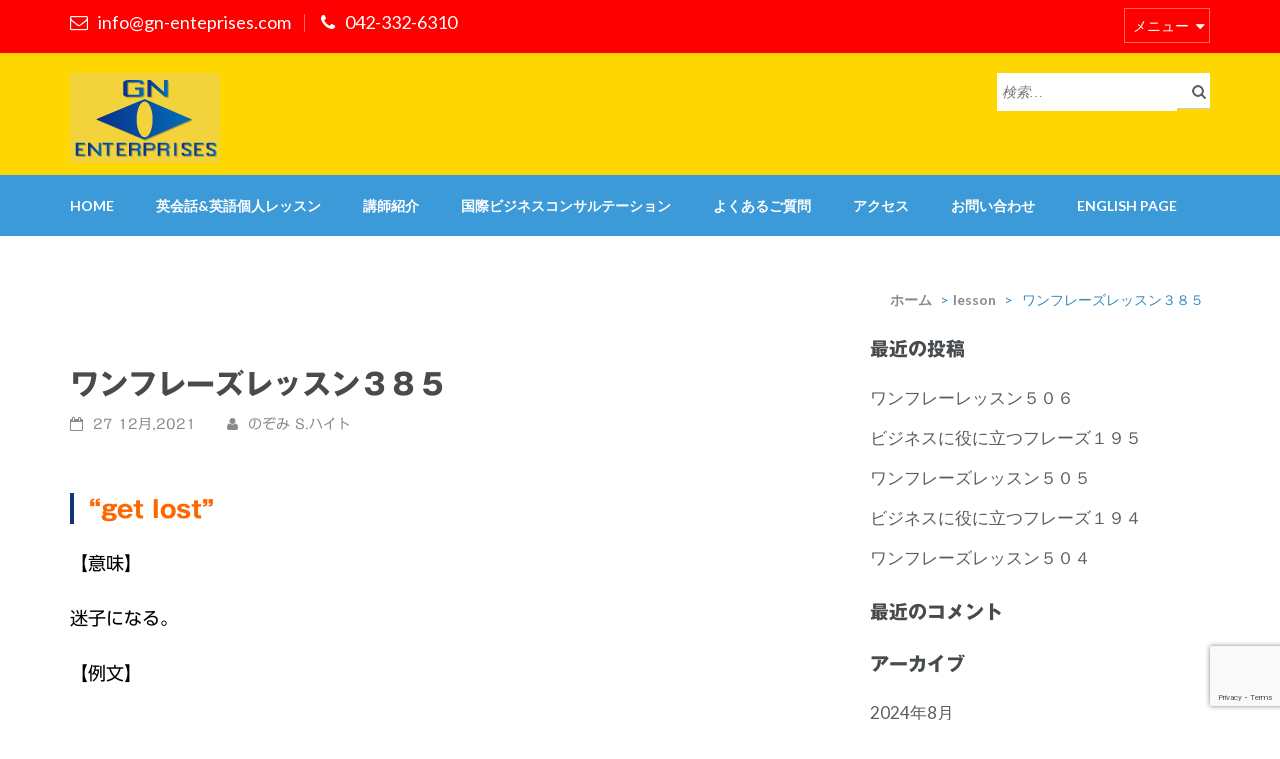

--- FILE ---
content_type: text/html; charset=UTF-8
request_url: https://gn-enterprises.com/lesson/%E3%83%AF%E3%83%B3%E3%83%95%E3%83%AC%E3%83%BC%E3%82%BA%E3%83%AC%E3%83%83%E3%82%B9%E3%83%B3%EF%BC%93%EF%BC%98%EF%BC%95/
body_size: 10475
content:
<!DOCTYPE html>
<html dir="ltr" lang="ja">
<head>
<meta charset="UTF-8">
<meta name="viewport" content="width=device-width, initial-scale=1">
<link rel="profile" href="http://gmpg.org/xfn/11">
<link rel="pingback" href="https://gn-enterprises.com/xmlrpc.php">

<title>ワンフレーズレッスン３８５</title>

		<!-- All in One SEO 4.7.0 - aioseo.com -->
		<meta name="description" content="ちょっと他の人と差がつく英語をしゃべってみたい方に定期的に配信してます。" />
		<meta name="robots" content="max-image-preview:large" />
		<meta name="keywords" content="小平市小川東町,英会話,低料金" />
		<link rel="canonical" href="https://gn-enterprises.com/lesson/%e3%83%af%e3%83%b3%e3%83%95%e3%83%ac%e3%83%bc%e3%82%ba%e3%83%ac%e3%83%83%e3%82%b9%e3%83%b3%ef%bc%93%ef%bc%98%ef%bc%95/" />
		<meta name="generator" content="All in One SEO (AIOSEO) 4.7.0" />

		<!-- Google tag (gtag.js) -->
<script async src="https://www.googletagmanager.com/gtag/js?id=G-1RWYV7QMX7"></script>
<script> window.dataLayer = window.dataLayer || [];
function gtag(){dataLayer.push(arguments);}
gtag('js', new Date());
gtag('config', 'G-1RWYV7QMX7');
</script>
		<meta name="google" content="nositelinkssearchbox" />
		<script type="application/ld+json" class="aioseo-schema">
			{"@context":"https:\/\/schema.org","@graph":[{"@type":"Article","@id":"https:\/\/gn-enterprises.com\/lesson\/%e3%83%af%e3%83%b3%e3%83%95%e3%83%ac%e3%83%bc%e3%82%ba%e3%83%ac%e3%83%83%e3%82%b9%e3%83%b3%ef%bc%93%ef%bc%98%ef%bc%95\/#article","name":"\u30ef\u30f3\u30d5\u30ec\u30fc\u30ba\u30ec\u30c3\u30b9\u30f3\uff13\uff18\uff15","headline":"\u30ef\u30f3\u30d5\u30ec\u30fc\u30ba\u30ec\u30c3\u30b9\u30f3\uff13\uff18\uff15","author":{"@id":"https:\/\/gn-enterprises.com\/author\/nozomi\/#author"},"publisher":{"@id":"https:\/\/gn-enterprises.com\/#organization"},"image":{"@type":"ImageObject","url":"https:\/\/gn-enterprises.com\/wp-content\/uploads\/2018\/03\/gn_logo.png","@id":"https:\/\/gn-enterprises.com\/#articleImage","width":150,"height":90,"caption":"GN-Enterprises"},"datePublished":"2021-12-27T18:47:36+09:00","dateModified":"2022-12-23T11:51:05+09:00","inLanguage":"ja","mainEntityOfPage":{"@id":"https:\/\/gn-enterprises.com\/lesson\/%e3%83%af%e3%83%b3%e3%83%95%e3%83%ac%e3%83%bc%e3%82%ba%e3%83%ac%e3%83%83%e3%82%b9%e3%83%b3%ef%bc%93%ef%bc%98%ef%bc%95\/#webpage"},"isPartOf":{"@id":"https:\/\/gn-enterprises.com\/lesson\/%e3%83%af%e3%83%b3%e3%83%95%e3%83%ac%e3%83%bc%e3%82%ba%e3%83%ac%e3%83%83%e3%82%b9%e3%83%b3%ef%bc%93%ef%bc%98%ef%bc%95\/#webpage"},"articleSection":"lesson"},{"@type":"BreadcrumbList","@id":"https:\/\/gn-enterprises.com\/lesson\/%e3%83%af%e3%83%b3%e3%83%95%e3%83%ac%e3%83%bc%e3%82%ba%e3%83%ac%e3%83%83%e3%82%b9%e3%83%b3%ef%bc%93%ef%bc%98%ef%bc%95\/#breadcrumblist","itemListElement":[{"@type":"ListItem","@id":"https:\/\/gn-enterprises.com\/#listItem","position":1,"name":"\u5bb6","item":"https:\/\/gn-enterprises.com\/","nextItem":"https:\/\/gn-enterprises.com\/category\/lesson\/#listItem"},{"@type":"ListItem","@id":"https:\/\/gn-enterprises.com\/category\/lesson\/#listItem","position":2,"name":"lesson","item":"https:\/\/gn-enterprises.com\/category\/lesson\/","nextItem":"https:\/\/gn-enterprises.com\/lesson\/%e3%83%af%e3%83%b3%e3%83%95%e3%83%ac%e3%83%bc%e3%82%ba%e3%83%ac%e3%83%83%e3%82%b9%e3%83%b3%ef%bc%93%ef%bc%98%ef%bc%95\/#listItem","previousItem":"https:\/\/gn-enterprises.com\/#listItem"},{"@type":"ListItem","@id":"https:\/\/gn-enterprises.com\/lesson\/%e3%83%af%e3%83%b3%e3%83%95%e3%83%ac%e3%83%bc%e3%82%ba%e3%83%ac%e3%83%83%e3%82%b9%e3%83%b3%ef%bc%93%ef%bc%98%ef%bc%95\/#listItem","position":3,"name":"\u30ef\u30f3\u30d5\u30ec\u30fc\u30ba\u30ec\u30c3\u30b9\u30f3\uff13\uff18\uff15","previousItem":"https:\/\/gn-enterprises.com\/category\/lesson\/#listItem"}]},{"@type":"Organization","@id":"https:\/\/gn-enterprises.com\/#organization","name":"\u3010GN\u30a8\u30f3\u30bf\u30fc\u30d7\u30e9\u30a4\u30ba\u30a4\u30b9\u3011\u30aa\u30f3\u30e9\u30a4\u30f3\u30d7\u30e9\u30a4\u30d9\u30fc\u30c8\u30ec\u30c3\u30b9\u30f3\uff01\u4f4e\u4fa1\u683c\u3067\u82f1\u8a9e\u304c\u5b66\u3079\u308b\u500b\u5225\u30ec\u30c3\u30b9\u30f3\u5c02\u9580\u306e\u82f1\u4f1a\u8a71\u6559\u5ba4","description":"\u3010\u5c0f\u5e73\u5e02\u5c0f\u5ddd\u6771\u753a\u3011\u30aa\u30f3\u30e9\u30a4\u30f3\u30d7\u30e9\u30a4\u30d9\u30fc\u30c8\u30ec\u30c3\u30b9\u30f3\uff01\u4f4e\u4fa1\u683c\u3067\u82f1\u8a9e\u304c\u5b66\u3079\u308b\u500b\u5225\u30ec\u30c3\u30b9\u30f3\u5c02\u9580\u306e\u82f1\u4f1a\u8a71\u6559\u5ba4","url":"https:\/\/gn-enterprises.com\/","telephone":"+81423326310","logo":{"@type":"ImageObject","url":"https:\/\/gn-enterprises.com\/wp-content\/uploads\/2018\/03\/gn_logo.png","@id":"https:\/\/gn-enterprises.com\/lesson\/%e3%83%af%e3%83%b3%e3%83%95%e3%83%ac%e3%83%bc%e3%82%ba%e3%83%ac%e3%83%83%e3%82%b9%e3%83%b3%ef%bc%93%ef%bc%98%ef%bc%95\/#organizationLogo","width":150,"height":90,"caption":"GN-Enterprises"},"image":{"@id":"https:\/\/gn-enterprises.com\/lesson\/%e3%83%af%e3%83%b3%e3%83%95%e3%83%ac%e3%83%bc%e3%82%ba%e3%83%ac%e3%83%83%e3%82%b9%e3%83%b3%ef%bc%93%ef%bc%98%ef%bc%95\/#organizationLogo"}},{"@type":"Person","@id":"https:\/\/gn-enterprises.com\/author\/nozomi\/#author","url":"https:\/\/gn-enterprises.com\/author\/nozomi\/","name":"\u306e\u305e\u307f S.\u30cf\u30a4\u30c8"},{"@type":"WebPage","@id":"https:\/\/gn-enterprises.com\/lesson\/%e3%83%af%e3%83%b3%e3%83%95%e3%83%ac%e3%83%bc%e3%82%ba%e3%83%ac%e3%83%83%e3%82%b9%e3%83%b3%ef%bc%93%ef%bc%98%ef%bc%95\/#webpage","url":"https:\/\/gn-enterprises.com\/lesson\/%e3%83%af%e3%83%b3%e3%83%95%e3%83%ac%e3%83%bc%e3%82%ba%e3%83%ac%e3%83%83%e3%82%b9%e3%83%b3%ef%bc%93%ef%bc%98%ef%bc%95\/","name":"\u30ef\u30f3\u30d5\u30ec\u30fc\u30ba\u30ec\u30c3\u30b9\u30f3\uff13\uff18\uff15","description":"\u3061\u3087\u3063\u3068\u4ed6\u306e\u4eba\u3068\u5dee\u304c\u3064\u304f\u82f1\u8a9e\u3092\u3057\u3083\u3079\u3063\u3066\u307f\u305f\u3044\u65b9\u306b\u5b9a\u671f\u7684\u306b\u914d\u4fe1\u3057\u3066\u307e\u3059\u3002","inLanguage":"ja","isPartOf":{"@id":"https:\/\/gn-enterprises.com\/#website"},"breadcrumb":{"@id":"https:\/\/gn-enterprises.com\/lesson\/%e3%83%af%e3%83%b3%e3%83%95%e3%83%ac%e3%83%bc%e3%82%ba%e3%83%ac%e3%83%83%e3%82%b9%e3%83%b3%ef%bc%93%ef%bc%98%ef%bc%95\/#breadcrumblist"},"author":{"@id":"https:\/\/gn-enterprises.com\/author\/nozomi\/#author"},"creator":{"@id":"https:\/\/gn-enterprises.com\/author\/nozomi\/#author"},"datePublished":"2021-12-27T18:47:36+09:00","dateModified":"2022-12-23T11:51:05+09:00"},{"@type":"WebSite","@id":"https:\/\/gn-enterprises.com\/#website","url":"https:\/\/gn-enterprises.com\/","name":"\u3010GN\u30a8\u30f3\u30bf\u30fc\u30d7\u30e9\u30a4\u30ba\u30a4\u30b9\u3011\u30aa\u30f3\u30e9\u30a4\u30f3\u30d7\u30e9\u30a4\u30d9\u30fc\u30c8\u30ec\u30c3\u30b9\u30f3\uff01\u4f4e\u4fa1\u683c\u3067\u82f1\u8a9e\u304c\u5b66\u3079\u308b\u500b\u5225\u30ec\u30c3\u30b9\u30f3\u5c02\u9580\u306e\u82f1\u4f1a\u8a71\u6559\u5ba4 \u3010GN\u30a8\u30f3\u30bf\u30fc\u30d7\u30e9\u30a4\u30ba\u30a4\u30b9\u3011\u30aa\u30f3\u30e9\u30a4\u30f3\u30d7\u30e9\u30a4\u30d9\u30fc\u30c8\u30ec\u30c3\u30b9\u30f3\uff01\u4f4e\u4fa1\u683c\u3067\u82f1\u8a9e\u304c\u5b66\u3079\u308b\u500b\u5225\u30ec\u30c3\u30b9\u30f3\u5c02\u9580\u306e\u82f1\u4f1a\u8a71\u6559\u5ba4","description":"\u3010\u5c0f\u5e73\u5e02\u5c0f\u5ddd\u6771\u753a\u3011\u30aa\u30f3\u30e9\u30a4\u30f3\u30d7\u30e9\u30a4\u30d9\u30fc\u30c8\u30ec\u30c3\u30b9\u30f3\uff01\u4f4e\u4fa1\u683c\u3067\u82f1\u8a9e\u304c\u5b66\u3079\u308b\u500b\u5225\u30ec\u30c3\u30b9\u30f3\u5c02\u9580\u306e\u82f1\u4f1a\u8a71\u6559\u5ba4","inLanguage":"ja","publisher":{"@id":"https:\/\/gn-enterprises.com\/#organization"}}]}
		</script>
		<!-- All in One SEO -->

<link rel='dns-prefetch' href='//webfonts.sakura.ne.jp' />
<link rel='dns-prefetch' href='//fonts.googleapis.com' />
<link rel="alternate" type="application/rss+xml" title="【GNエンタープライズイス】オンラインプライベートレッスン！低価格で英語が学べる個別レッスン専門の英会話教室 &raquo; フィード" href="https://gn-enterprises.com/feed/" />
<link rel="alternate" type="application/rss+xml" title="【GNエンタープライズイス】オンラインプライベートレッスン！低価格で英語が学べる個別レッスン専門の英会話教室 &raquo; コメントフィード" href="https://gn-enterprises.com/comments/feed/" />
<link rel='stylesheet' id='pt-cv-public-style-css' href='https://gn-enterprises.com/wp-content/plugins/content-views-query-and-display-post-page/public/assets/css/cv.css?ver=4.0.2' type='text/css' media='all' />
<link rel='stylesheet' id='wp-block-library-css' href='https://gn-enterprises.com/wp-includes/css/dist/block-library/style.min.css?ver=6.2.2' type='text/css' media='all' />
<link rel='stylesheet' id='classic-theme-styles-css' href='https://gn-enterprises.com/wp-includes/css/classic-themes.min.css?ver=6.2.2' type='text/css' media='all' />
<style id='global-styles-inline-css' type='text/css'>
body{--wp--preset--color--black: #000000;--wp--preset--color--cyan-bluish-gray: #abb8c3;--wp--preset--color--white: #ffffff;--wp--preset--color--pale-pink: #f78da7;--wp--preset--color--vivid-red: #cf2e2e;--wp--preset--color--luminous-vivid-orange: #ff6900;--wp--preset--color--luminous-vivid-amber: #fcb900;--wp--preset--color--light-green-cyan: #7bdcb5;--wp--preset--color--vivid-green-cyan: #00d084;--wp--preset--color--pale-cyan-blue: #8ed1fc;--wp--preset--color--vivid-cyan-blue: #0693e3;--wp--preset--color--vivid-purple: #9b51e0;--wp--preset--gradient--vivid-cyan-blue-to-vivid-purple: linear-gradient(135deg,rgba(6,147,227,1) 0%,rgb(155,81,224) 100%);--wp--preset--gradient--light-green-cyan-to-vivid-green-cyan: linear-gradient(135deg,rgb(122,220,180) 0%,rgb(0,208,130) 100%);--wp--preset--gradient--luminous-vivid-amber-to-luminous-vivid-orange: linear-gradient(135deg,rgba(252,185,0,1) 0%,rgba(255,105,0,1) 100%);--wp--preset--gradient--luminous-vivid-orange-to-vivid-red: linear-gradient(135deg,rgba(255,105,0,1) 0%,rgb(207,46,46) 100%);--wp--preset--gradient--very-light-gray-to-cyan-bluish-gray: linear-gradient(135deg,rgb(238,238,238) 0%,rgb(169,184,195) 100%);--wp--preset--gradient--cool-to-warm-spectrum: linear-gradient(135deg,rgb(74,234,220) 0%,rgb(151,120,209) 20%,rgb(207,42,186) 40%,rgb(238,44,130) 60%,rgb(251,105,98) 80%,rgb(254,248,76) 100%);--wp--preset--gradient--blush-light-purple: linear-gradient(135deg,rgb(255,206,236) 0%,rgb(152,150,240) 100%);--wp--preset--gradient--blush-bordeaux: linear-gradient(135deg,rgb(254,205,165) 0%,rgb(254,45,45) 50%,rgb(107,0,62) 100%);--wp--preset--gradient--luminous-dusk: linear-gradient(135deg,rgb(255,203,112) 0%,rgb(199,81,192) 50%,rgb(65,88,208) 100%);--wp--preset--gradient--pale-ocean: linear-gradient(135deg,rgb(255,245,203) 0%,rgb(182,227,212) 50%,rgb(51,167,181) 100%);--wp--preset--gradient--electric-grass: linear-gradient(135deg,rgb(202,248,128) 0%,rgb(113,206,126) 100%);--wp--preset--gradient--midnight: linear-gradient(135deg,rgb(2,3,129) 0%,rgb(40,116,252) 100%);--wp--preset--duotone--dark-grayscale: url('#wp-duotone-dark-grayscale');--wp--preset--duotone--grayscale: url('#wp-duotone-grayscale');--wp--preset--duotone--purple-yellow: url('#wp-duotone-purple-yellow');--wp--preset--duotone--blue-red: url('#wp-duotone-blue-red');--wp--preset--duotone--midnight: url('#wp-duotone-midnight');--wp--preset--duotone--magenta-yellow: url('#wp-duotone-magenta-yellow');--wp--preset--duotone--purple-green: url('#wp-duotone-purple-green');--wp--preset--duotone--blue-orange: url('#wp-duotone-blue-orange');--wp--preset--font-size--small: 13px;--wp--preset--font-size--medium: 20px;--wp--preset--font-size--large: 36px;--wp--preset--font-size--x-large: 42px;--wp--preset--spacing--20: 0.44rem;--wp--preset--spacing--30: 0.67rem;--wp--preset--spacing--40: 1rem;--wp--preset--spacing--50: 1.5rem;--wp--preset--spacing--60: 2.25rem;--wp--preset--spacing--70: 3.38rem;--wp--preset--spacing--80: 5.06rem;--wp--preset--shadow--natural: 6px 6px 9px rgba(0, 0, 0, 0.2);--wp--preset--shadow--deep: 12px 12px 50px rgba(0, 0, 0, 0.4);--wp--preset--shadow--sharp: 6px 6px 0px rgba(0, 0, 0, 0.2);--wp--preset--shadow--outlined: 6px 6px 0px -3px rgba(255, 255, 255, 1), 6px 6px rgba(0, 0, 0, 1);--wp--preset--shadow--crisp: 6px 6px 0px rgba(0, 0, 0, 1);}:where(.is-layout-flex){gap: 0.5em;}body .is-layout-flow > .alignleft{float: left;margin-inline-start: 0;margin-inline-end: 2em;}body .is-layout-flow > .alignright{float: right;margin-inline-start: 2em;margin-inline-end: 0;}body .is-layout-flow > .aligncenter{margin-left: auto !important;margin-right: auto !important;}body .is-layout-constrained > .alignleft{float: left;margin-inline-start: 0;margin-inline-end: 2em;}body .is-layout-constrained > .alignright{float: right;margin-inline-start: 2em;margin-inline-end: 0;}body .is-layout-constrained > .aligncenter{margin-left: auto !important;margin-right: auto !important;}body .is-layout-constrained > :where(:not(.alignleft):not(.alignright):not(.alignfull)){max-width: var(--wp--style--global--content-size);margin-left: auto !important;margin-right: auto !important;}body .is-layout-constrained > .alignwide{max-width: var(--wp--style--global--wide-size);}body .is-layout-flex{display: flex;}body .is-layout-flex{flex-wrap: wrap;align-items: center;}body .is-layout-flex > *{margin: 0;}:where(.wp-block-columns.is-layout-flex){gap: 2em;}.has-black-color{color: var(--wp--preset--color--black) !important;}.has-cyan-bluish-gray-color{color: var(--wp--preset--color--cyan-bluish-gray) !important;}.has-white-color{color: var(--wp--preset--color--white) !important;}.has-pale-pink-color{color: var(--wp--preset--color--pale-pink) !important;}.has-vivid-red-color{color: var(--wp--preset--color--vivid-red) !important;}.has-luminous-vivid-orange-color{color: var(--wp--preset--color--luminous-vivid-orange) !important;}.has-luminous-vivid-amber-color{color: var(--wp--preset--color--luminous-vivid-amber) !important;}.has-light-green-cyan-color{color: var(--wp--preset--color--light-green-cyan) !important;}.has-vivid-green-cyan-color{color: var(--wp--preset--color--vivid-green-cyan) !important;}.has-pale-cyan-blue-color{color: var(--wp--preset--color--pale-cyan-blue) !important;}.has-vivid-cyan-blue-color{color: var(--wp--preset--color--vivid-cyan-blue) !important;}.has-vivid-purple-color{color: var(--wp--preset--color--vivid-purple) !important;}.has-black-background-color{background-color: var(--wp--preset--color--black) !important;}.has-cyan-bluish-gray-background-color{background-color: var(--wp--preset--color--cyan-bluish-gray) !important;}.has-white-background-color{background-color: var(--wp--preset--color--white) !important;}.has-pale-pink-background-color{background-color: var(--wp--preset--color--pale-pink) !important;}.has-vivid-red-background-color{background-color: var(--wp--preset--color--vivid-red) !important;}.has-luminous-vivid-orange-background-color{background-color: var(--wp--preset--color--luminous-vivid-orange) !important;}.has-luminous-vivid-amber-background-color{background-color: var(--wp--preset--color--luminous-vivid-amber) !important;}.has-light-green-cyan-background-color{background-color: var(--wp--preset--color--light-green-cyan) !important;}.has-vivid-green-cyan-background-color{background-color: var(--wp--preset--color--vivid-green-cyan) !important;}.has-pale-cyan-blue-background-color{background-color: var(--wp--preset--color--pale-cyan-blue) !important;}.has-vivid-cyan-blue-background-color{background-color: var(--wp--preset--color--vivid-cyan-blue) !important;}.has-vivid-purple-background-color{background-color: var(--wp--preset--color--vivid-purple) !important;}.has-black-border-color{border-color: var(--wp--preset--color--black) !important;}.has-cyan-bluish-gray-border-color{border-color: var(--wp--preset--color--cyan-bluish-gray) !important;}.has-white-border-color{border-color: var(--wp--preset--color--white) !important;}.has-pale-pink-border-color{border-color: var(--wp--preset--color--pale-pink) !important;}.has-vivid-red-border-color{border-color: var(--wp--preset--color--vivid-red) !important;}.has-luminous-vivid-orange-border-color{border-color: var(--wp--preset--color--luminous-vivid-orange) !important;}.has-luminous-vivid-amber-border-color{border-color: var(--wp--preset--color--luminous-vivid-amber) !important;}.has-light-green-cyan-border-color{border-color: var(--wp--preset--color--light-green-cyan) !important;}.has-vivid-green-cyan-border-color{border-color: var(--wp--preset--color--vivid-green-cyan) !important;}.has-pale-cyan-blue-border-color{border-color: var(--wp--preset--color--pale-cyan-blue) !important;}.has-vivid-cyan-blue-border-color{border-color: var(--wp--preset--color--vivid-cyan-blue) !important;}.has-vivid-purple-border-color{border-color: var(--wp--preset--color--vivid-purple) !important;}.has-vivid-cyan-blue-to-vivid-purple-gradient-background{background: var(--wp--preset--gradient--vivid-cyan-blue-to-vivid-purple) !important;}.has-light-green-cyan-to-vivid-green-cyan-gradient-background{background: var(--wp--preset--gradient--light-green-cyan-to-vivid-green-cyan) !important;}.has-luminous-vivid-amber-to-luminous-vivid-orange-gradient-background{background: var(--wp--preset--gradient--luminous-vivid-amber-to-luminous-vivid-orange) !important;}.has-luminous-vivid-orange-to-vivid-red-gradient-background{background: var(--wp--preset--gradient--luminous-vivid-orange-to-vivid-red) !important;}.has-very-light-gray-to-cyan-bluish-gray-gradient-background{background: var(--wp--preset--gradient--very-light-gray-to-cyan-bluish-gray) !important;}.has-cool-to-warm-spectrum-gradient-background{background: var(--wp--preset--gradient--cool-to-warm-spectrum) !important;}.has-blush-light-purple-gradient-background{background: var(--wp--preset--gradient--blush-light-purple) !important;}.has-blush-bordeaux-gradient-background{background: var(--wp--preset--gradient--blush-bordeaux) !important;}.has-luminous-dusk-gradient-background{background: var(--wp--preset--gradient--luminous-dusk) !important;}.has-pale-ocean-gradient-background{background: var(--wp--preset--gradient--pale-ocean) !important;}.has-electric-grass-gradient-background{background: var(--wp--preset--gradient--electric-grass) !important;}.has-midnight-gradient-background{background: var(--wp--preset--gradient--midnight) !important;}.has-small-font-size{font-size: var(--wp--preset--font-size--small) !important;}.has-medium-font-size{font-size: var(--wp--preset--font-size--medium) !important;}.has-large-font-size{font-size: var(--wp--preset--font-size--large) !important;}.has-x-large-font-size{font-size: var(--wp--preset--font-size--x-large) !important;}
.wp-block-navigation a:where(:not(.wp-element-button)){color: inherit;}
:where(.wp-block-columns.is-layout-flex){gap: 2em;}
.wp-block-pullquote{font-size: 1.5em;line-height: 1.6;}
</style>
<link rel='stylesheet' id='contact-form-7-css' href='https://gn-enterprises.com/wp-content/plugins/contact-form-7/includes/css/styles.css?ver=5.8.7' type='text/css' media='all' />
<link rel='stylesheet' id='parent-style-css' href='https://gn-enterprises.com/wp-content/themes/education-zone/style.css?ver=6.2.2' type='text/css' media='all' />
<link rel='stylesheet' id='child-style-css' href='https://gn-enterprises.com/wp-content/themes/gne-ez-child/style.css?ver=6.2.2' type='text/css' media='all' />
<link rel='stylesheet' id='font-awesome-css' href='https://gn-enterprises.com/wp-content/themes/education-zone/css/font-awesome.css?ver=6.2.2' type='text/css' media='all' />
<link rel='stylesheet' id='lightslider-css' href='https://gn-enterprises.com/wp-content/themes/education-zone/css/lightslider.css?ver=6.2.2' type='text/css' media='all' />
<link rel='stylesheet' id='jquery-sidr-light-css' href='https://gn-enterprises.com/wp-content/themes/education-zone/css/jquery.sidr.light.css?ver=6.2.2' type='text/css' media='all' />
<link rel='stylesheet' id='education-zone-google-fonts-css' href='//fonts.googleapis.com/css?family=Roboto%3A400%2C700%7CLato%3A400%2C900%2C700&#038;ver=6.2.2' type='text/css' media='all' />
<link rel='stylesheet' id='education-zone-style-css' href='https://gn-enterprises.com/wp-content/themes/gne-ez-child/style.css?ver=6.2.2' type='text/css' media='all' />
<script type='text/javascript' src='https://gn-enterprises.com/wp-includes/js/jquery/jquery.min.js?ver=3.6.4' id='jquery-core-js'></script>
<script type='text/javascript' src='https://gn-enterprises.com/wp-includes/js/jquery/jquery-migrate.min.js?ver=3.4.0' id='jquery-migrate-js'></script>
<script type='text/javascript' src='//webfonts.sakura.ne.jp/js/sakurav3.js?fadein=0&#038;ver=3.1.4' id='typesquare_std-js'></script>
<link rel="https://api.w.org/" href="https://gn-enterprises.com/wp-json/" /><link rel="alternate" type="application/json" href="https://gn-enterprises.com/wp-json/wp/v2/posts/2197" /><link rel="EditURI" type="application/rsd+xml" title="RSD" href="https://gn-enterprises.com/xmlrpc.php?rsd" />
<link rel="wlwmanifest" type="application/wlwmanifest+xml" href="https://gn-enterprises.com/wp-includes/wlwmanifest.xml" />
<meta name="generator" content="WordPress 6.2.2" />
<link rel='shortlink' href='https://gn-enterprises.com/?p=2197' />
		<!-- Custom Logo: hide header text -->
		<style id="custom-logo-css" type="text/css">
			.site-title, .site-description {
				position: absolute;
				clip: rect(1px, 1px, 1px, 1px);
			}
		</style>
		<link rel="alternate" type="application/json+oembed" href="https://gn-enterprises.com/wp-json/oembed/1.0/embed?url=https%3A%2F%2Fgn-enterprises.com%2Flesson%2F%25e3%2583%25af%25e3%2583%25b3%25e3%2583%2595%25e3%2583%25ac%25e3%2583%25bc%25e3%2582%25ba%25e3%2583%25ac%25e3%2583%2583%25e3%2582%25b9%25e3%2583%25b3%25ef%25bc%2593%25ef%25bc%2598%25ef%25bc%2595%2F" />
<link rel="alternate" type="text/xml+oembed" href="https://gn-enterprises.com/wp-json/oembed/1.0/embed?url=https%3A%2F%2Fgn-enterprises.com%2Flesson%2F%25e3%2583%25af%25e3%2583%25b3%25e3%2583%2595%25e3%2583%25ac%25e3%2583%25bc%25e3%2582%25ba%25e3%2583%25ac%25e3%2583%2583%25e3%2582%25b9%25e3%2583%25b3%25ef%25bc%2593%25ef%25bc%2598%25ef%25bc%2595%2F&#038;format=xml" />
<style type='text/css'>
h1,h2,h3,h1:lang(ja),h2:lang(ja),h3:lang(ja),.entry-title:lang(ja){ font-family: "ゴシックMB101 B";}h4,h5,h6,h4:lang(ja),h5:lang(ja),h6:lang(ja),div.entry-meta span:lang(ja),footer.entry-footer span:lang(ja){ font-family: "カクミン R";}.hentry,.entry-content p,.post-inner.entry-content p,#comments div:lang(ja){ font-family: "UD新ゴ R";}strong,b,#comments .comment-author .fn:lang(ja){ font-family: "UD新ゴ M";}</style>
<style type="text/css">.recentcomments a{display:inline !important;padding:0 !important;margin:0 !important;}</style><noscript><style>.lazyload[data-src]{display:none !important;}</style></noscript><style>.lazyload{background-image:none !important;}.lazyload:before{background-image:none !important;}</style></head>

<body class="post-template-default single single-post postid-2197 single-format-standard wp-custom-logo metaslider-plugin group-blog">
    <div id="page" class="site">
        <header id="masthead" class="site-header" role="banner">
                            <div class="header-top">
                  <div class="container">
                                            <div class="top-links">
                                                            <span><i class="fa fa-envelope-o"></i><a href="mailto:info@gn-enteprises.com">info@gn-enteprises.com</a>
                                </span>
                                                            <span><i class="fa fa-phone"></i><a href="tel:0423326310">042-332-6310</a>
                                </span>
                                                    </div>
                                            
                        <div id="mobile-header-2">
                            <a id="responsive-btn" href="#sidr-secondary"><i class="fa fa-bars"></i></a>
                        </div>

                        <nav id="secondary-navigation" class="secondary-nav" role="navigation">     
                            <a href="javascript:void(0);">メニュー</a>                
                            <div class="menu-top-menu-container"><ul id="secondary-menu" class="menu"><li id="menu-item-13" class="menu-item menu-item-type-post_type menu-item-object-page menu-item-home menu-item-13"><a href="https://gn-enterprises.com/">Home</a></li>
<li id="menu-item-74" class="menu-item menu-item-type-post_type menu-item-object-page menu-item-74"><a href="https://gn-enterprises.com/english-class/">英会話&#038;英語個人レッスン</a></li>
<li id="menu-item-75" class="menu-item menu-item-type-post_type menu-item-object-page menu-item-75"><a href="https://gn-enterprises.com/staff/">講師紹介</a></li>
<li id="menu-item-76" class="menu-item menu-item-type-post_type menu-item-object-page menu-item-76"><a href="https://gn-enterprises.com/business/">国際ビジネスコンサルテーション</a></li>
<li id="menu-item-77" class="menu-item menu-item-type-post_type menu-item-object-page menu-item-77"><a href="https://gn-enterprises.com/qa/">よくあるご質問</a></li>
<li id="menu-item-78" class="menu-item menu-item-type-post_type menu-item-object-page menu-item-78"><a href="https://gn-enterprises.com/access/">アクセス</a></li>
<li id="menu-item-191" class="menu-item menu-item-type-post_type menu-item-object-page menu-item-191"><a href="https://gn-enterprises.com/contact/">お問い合わせ</a></li>
<li id="menu-item-79" class="menu-item menu-item-type-post_type menu-item-object-page menu-item-79"><a href="https://gn-enterprises.com/english-page/">English Page</a></li>
</ul></div>                        </nav><!-- #site-navigation -->
                                    </div>
            </div>
                    
            <div class="header-m">
                <div class="container">
                    <div class="site-branding">
                        <a href="https://gn-enterprises.com/" class="custom-logo-link" rel="home"><img width="150" height="90" src="[data-uri]" class="custom-logo lazyload" alt="GN-Enterprises" decoding="async" data-src="https://gn-enterprises.com/wp-content/uploads/2018/03/gn_logo.png" data-eio-rwidth="150" data-eio-rheight="90" /><noscript><img width="150" height="90" src="https://gn-enterprises.com/wp-content/uploads/2018/03/gn_logo.png" class="custom-logo" alt="GN-Enterprises" decoding="async" data-eio="l" /></noscript></a>                        <h1 class="site-title"><a href="https://gn-enterprises.com/" rel="home">【GNエンタープライズイス】オンラインプライベートレッスン！低価格で英語が学べる個別レッスン専門の英会話教室</a></h1>
                                                       <p class="site-description">【小平市小川東町】オンラインプライベートレッスン！低価格で英語が学べる個別レッスン専門の英会話教室</p>
                                 
                   	<!-- �w�b�_�[�փE�B�W�F�b�g�ǉ� -->
			                   </div><!-- .site-branding -->
                    <div class="form-section">
                        <div class="example">
                            <form role="search" method="get" class="search-form" action="https://gn-enterprises.com/">
				<label>
					<span class="screen-reader-text">検索:</span>
					<input type="search" class="search-field" placeholder="検索&hellip;" value="" name="s" />
				</label>
				<input type="submit" class="search-submit" value="検索" />
			</form>                        </div>
                    </div>
                </div>
            </div>
            
            <div class="header-bottom">
                <div class="container">
                   <div id="mobile-header">
                        <a id="responsive-menu-button" href="#sidr-main"><i class="fa fa-bars"></i></a>
                    </div>
                    <nav id="site-navigation" class="main-navigation" role="navigation">                        
                        <div class="menu-top-menu-container"><ul id="primary-menu" class="menu"><li class="menu-item menu-item-type-post_type menu-item-object-page menu-item-home menu-item-13"><a href="https://gn-enterprises.com/">Home</a></li>
<li class="menu-item menu-item-type-post_type menu-item-object-page menu-item-74"><a href="https://gn-enterprises.com/english-class/">英会話&#038;英語個人レッスン</a></li>
<li class="menu-item menu-item-type-post_type menu-item-object-page menu-item-75"><a href="https://gn-enterprises.com/staff/">講師紹介</a></li>
<li class="menu-item menu-item-type-post_type menu-item-object-page menu-item-76"><a href="https://gn-enterprises.com/business/">国際ビジネスコンサルテーション</a></li>
<li class="menu-item menu-item-type-post_type menu-item-object-page menu-item-77"><a href="https://gn-enterprises.com/qa/">よくあるご質問</a></li>
<li class="menu-item menu-item-type-post_type menu-item-object-page menu-item-78"><a href="https://gn-enterprises.com/access/">アクセス</a></li>
<li class="menu-item menu-item-type-post_type menu-item-object-page menu-item-191"><a href="https://gn-enterprises.com/contact/">お問い合わせ</a></li>
<li class="menu-item menu-item-type-post_type menu-item-object-page menu-item-79"><a href="https://gn-enterprises.com/english-page/">English Page</a></li>
</ul></div>                    </nav><!-- #site-navigation -->
                </div>
            </div>
        
    </header><!-- #masthead -->
    
        <div class="page-header">
		<div class="container">
	        
            <div id="crumbs"><a href="https://gn-enterprises.com">ホーム</a> <span class="separator">&gt;</span> <a href="https://gn-enterprises.com/category/lesson/">lesson</a> <span class="separator">&gt;</span> <span class="current">ワンフレーズレッスン３８５</span></div>        
		</div>
	</div>
        <div id="content" class="site-content">
            <div class="container">
                <div class="row">
    
	<div id="primary" class="content-area">
	    <main id="main" class="site-main" role="main">

		
<article id="post-2197" class="post-2197 post type-post status-publish format-standard hentry category-lesson">
        
	<header class="entry-header">
		<h1 class="entry-title">ワンフレーズレッスン３８５</h1>		<div class="entry-meta">
			<span class="posted-on"><i class="fa fa-calendar-o"></i><a href="https://gn-enterprises.com/lesson/%e3%83%af%e3%83%b3%e3%83%95%e3%83%ac%e3%83%bc%e3%82%ba%e3%83%ac%e3%83%83%e3%82%b9%e3%83%b3%ef%bc%93%ef%bc%98%ef%bc%95/" rel="bookmark"><time class="entry-date published updated" datetime="2021-12-27T18:47:36+09:00">27 12月,2021</time></a></span>
	<span class="byline"><i class="fa fa-user"></i><span class="author vcard"><a class="url fn n" href="https://gn-enterprises.com/author/nozomi/">のぞみ S.ハイト</a></span></span>		</div><!-- .entry-meta -->
			</header><!-- .entry-header -->

	<div class="entry-content">
		<h3><span style="font-size: 18pt; color: #ff6600;">&#8220;get lost&#8221;</span></h3>
<p>【意味】</p>
<p>迷子になる。</p>
<p>【例文】</p>
<p>Why did you take a long time to get back?  I got lost, because we had just moved here last week.</p>
<p>帰ってくるのに何で時間がかかったの？迷子になっちゃった。先週引っ越してきたばかりだからね。</p>
	</div><!-- .entry-content -->

	</article><!-- #post-## -->

	<nav class="navigation post-navigation" aria-label="投稿">
		<h2 class="screen-reader-text">投稿ナビゲーション</h2>
		<div class="nav-links"><div class="nav-previous"><a href="https://gn-enterprises.com/business/%e3%83%93%e3%82%b8%e3%83%8d%e3%82%b9%e3%81%ab%e5%bd%b9%e3%81%ab%e7%ab%8b%e3%81%a4%e3%83%95%e3%83%ac%e3%83%bc%e3%82%ba%ef%bc%97%ef%bc%93/" rel="prev">ビジネスに役に立つフレーズ７３</a></div><div class="nav-next"><a href="https://gn-enterprises.com/lesson/%e3%83%af%e3%83%b3%e3%83%95%e3%83%ac%e3%83%bc%e3%82%ba%e3%83%ac%e3%83%83%e3%82%b9%e3%83%b3%ef%bc%93%ef%bc%98%ef%bc%96/" rel="next">ワンフレーズレッスン３８６</a></div></div>
	</nav>
		</main><!-- #main -->
	</div><!-- #primary -->


<aside id="secondary" class="widget-area" role="complementary">
	
		<section id="recent-posts-2" class="widget widget_recent_entries">
		<h2 class="widget-title">最近の投稿</h2>
		<ul>
											<li>
					<a href="https://gn-enterprises.com/lesson/%E3%83%AF%E3%83%B3%E3%83%95%E3%83%AC%E3%83%BC%E3%83%AC%E3%83%83%E3%82%B9%E3%83%B3%EF%BC%95%EF%BC%90%EF%BC%96/">ワンフレーレッスン５０６</a>
									</li>
											<li>
					<a href="https://gn-enterprises.com/business/%E3%83%93%E3%82%B8%E3%83%8D%E3%82%B9%E3%81%AB%E5%BD%B9%E3%81%AB%E7%AB%8B%E3%81%A4%E3%83%95%E3%83%AC%E3%83%BC%E3%82%BA%EF%BC%91%EF%BC%99%EF%BC%95/">ビジネスに役に立つフレーズ１９５</a>
									</li>
											<li>
					<a href="https://gn-enterprises.com/lesson/%E3%83%AF%E3%83%B3%E3%83%95%E3%83%AC%E3%83%BC%E3%82%BA%E3%83%AC%E3%83%83%E3%82%B9%E3%83%B3%EF%BC%95%EF%BC%90%EF%BC%95/">ワンフレーズレッスン５０５</a>
									</li>
											<li>
					<a href="https://gn-enterprises.com/business/%E3%83%93%E3%82%B8%E3%83%8D%E3%82%B9%E3%81%AB%E5%BD%B9%E3%81%AB%E7%AB%8B%E3%81%A4%E3%83%95%E3%83%AC%E3%83%BC%E3%82%BA%EF%BC%91%EF%BC%99%EF%BC%94/">ビジネスに役に立つフレーズ１９４</a>
									</li>
											<li>
					<a href="https://gn-enterprises.com/lesson/%E3%83%AF%E3%83%B3%E3%83%95%E3%83%AC%E3%83%BC%E3%82%BA%E3%83%AC%E3%83%83%E3%82%B9%E3%83%B3%EF%BC%95%EF%BC%90%EF%BC%94/">ワンフレーズレッスン５０４</a>
									</li>
					</ul>

		</section><section id="recent-comments-2" class="widget widget_recent_comments"><h2 class="widget-title">最近のコメント</h2><ul id="recentcomments"></ul></section><section id="archives-2" class="widget widget_archive"><h2 class="widget-title">アーカイブ</h2>
			<ul>
					<li><a href='https://gn-enterprises.com/2024/08/'>2024年8月</a></li>
	<li><a href='https://gn-enterprises.com/2024/06/'>2024年6月</a></li>
	<li><a href='https://gn-enterprises.com/2024/05/'>2024年5月</a></li>
	<li><a href='https://gn-enterprises.com/2024/03/'>2024年3月</a></li>
	<li><a href='https://gn-enterprises.com/2024/02/'>2024年2月</a></li>
	<li><a href='https://gn-enterprises.com/2024/01/'>2024年1月</a></li>
	<li><a href='https://gn-enterprises.com/2023/08/'>2023年8月</a></li>
	<li><a href='https://gn-enterprises.com/2023/07/'>2023年7月</a></li>
	<li><a href='https://gn-enterprises.com/2023/06/'>2023年6月</a></li>
	<li><a href='https://gn-enterprises.com/2023/05/'>2023年5月</a></li>
	<li><a href='https://gn-enterprises.com/2023/04/'>2023年4月</a></li>
	<li><a href='https://gn-enterprises.com/2023/03/'>2023年3月</a></li>
	<li><a href='https://gn-enterprises.com/2023/02/'>2023年2月</a></li>
	<li><a href='https://gn-enterprises.com/2023/01/'>2023年1月</a></li>
	<li><a href='https://gn-enterprises.com/2022/12/'>2022年12月</a></li>
	<li><a href='https://gn-enterprises.com/2022/11/'>2022年11月</a></li>
	<li><a href='https://gn-enterprises.com/2022/10/'>2022年10月</a></li>
	<li><a href='https://gn-enterprises.com/2022/09/'>2022年9月</a></li>
	<li><a href='https://gn-enterprises.com/2022/08/'>2022年8月</a></li>
	<li><a href='https://gn-enterprises.com/2022/07/'>2022年7月</a></li>
	<li><a href='https://gn-enterprises.com/2022/06/'>2022年6月</a></li>
	<li><a href='https://gn-enterprises.com/2022/05/'>2022年5月</a></li>
	<li><a href='https://gn-enterprises.com/2022/04/'>2022年4月</a></li>
	<li><a href='https://gn-enterprises.com/2022/03/'>2022年3月</a></li>
	<li><a href='https://gn-enterprises.com/2022/02/'>2022年2月</a></li>
	<li><a href='https://gn-enterprises.com/2022/01/'>2022年1月</a></li>
	<li><a href='https://gn-enterprises.com/2021/12/'>2021年12月</a></li>
	<li><a href='https://gn-enterprises.com/2021/11/'>2021年11月</a></li>
	<li><a href='https://gn-enterprises.com/2021/10/'>2021年10月</a></li>
	<li><a href='https://gn-enterprises.com/2021/09/'>2021年9月</a></li>
	<li><a href='https://gn-enterprises.com/2021/08/'>2021年8月</a></li>
	<li><a href='https://gn-enterprises.com/2021/07/'>2021年7月</a></li>
	<li><a href='https://gn-enterprises.com/2021/06/'>2021年6月</a></li>
	<li><a href='https://gn-enterprises.com/2021/05/'>2021年5月</a></li>
	<li><a href='https://gn-enterprises.com/2021/04/'>2021年4月</a></li>
	<li><a href='https://gn-enterprises.com/2021/03/'>2021年3月</a></li>
	<li><a href='https://gn-enterprises.com/2021/02/'>2021年2月</a></li>
	<li><a href='https://gn-enterprises.com/2021/01/'>2021年1月</a></li>
	<li><a href='https://gn-enterprises.com/2020/12/'>2020年12月</a></li>
	<li><a href='https://gn-enterprises.com/2020/11/'>2020年11月</a></li>
	<li><a href='https://gn-enterprises.com/2020/10/'>2020年10月</a></li>
	<li><a href='https://gn-enterprises.com/2020/09/'>2020年9月</a></li>
	<li><a href='https://gn-enterprises.com/2020/08/'>2020年8月</a></li>
	<li><a href='https://gn-enterprises.com/2020/07/'>2020年7月</a></li>
	<li><a href='https://gn-enterprises.com/2020/06/'>2020年6月</a></li>
	<li><a href='https://gn-enterprises.com/2020/05/'>2020年5月</a></li>
	<li><a href='https://gn-enterprises.com/2020/04/'>2020年4月</a></li>
	<li><a href='https://gn-enterprises.com/2020/03/'>2020年3月</a></li>
	<li><a href='https://gn-enterprises.com/2020/02/'>2020年2月</a></li>
	<li><a href='https://gn-enterprises.com/2020/01/'>2020年1月</a></li>
	<li><a href='https://gn-enterprises.com/2019/12/'>2019年12月</a></li>
	<li><a href='https://gn-enterprises.com/2019/11/'>2019年11月</a></li>
	<li><a href='https://gn-enterprises.com/2019/10/'>2019年10月</a></li>
	<li><a href='https://gn-enterprises.com/2019/09/'>2019年9月</a></li>
	<li><a href='https://gn-enterprises.com/2019/08/'>2019年8月</a></li>
	<li><a href='https://gn-enterprises.com/2019/07/'>2019年7月</a></li>
	<li><a href='https://gn-enterprises.com/2019/06/'>2019年6月</a></li>
	<li><a href='https://gn-enterprises.com/2019/05/'>2019年5月</a></li>
	<li><a href='https://gn-enterprises.com/2019/04/'>2019年4月</a></li>
	<li><a href='https://gn-enterprises.com/2019/03/'>2019年3月</a></li>
	<li><a href='https://gn-enterprises.com/2019/02/'>2019年2月</a></li>
	<li><a href='https://gn-enterprises.com/2019/01/'>2019年1月</a></li>
	<li><a href='https://gn-enterprises.com/2018/12/'>2018年12月</a></li>
	<li><a href='https://gn-enterprises.com/2018/11/'>2018年11月</a></li>
	<li><a href='https://gn-enterprises.com/2018/10/'>2018年10月</a></li>
	<li><a href='https://gn-enterprises.com/2018/09/'>2018年9月</a></li>
	<li><a href='https://gn-enterprises.com/2018/08/'>2018年8月</a></li>
	<li><a href='https://gn-enterprises.com/2018/07/'>2018年7月</a></li>
	<li><a href='https://gn-enterprises.com/2018/06/'>2018年6月</a></li>
	<li><a href='https://gn-enterprises.com/2018/05/'>2018年5月</a></li>
	<li><a href='https://gn-enterprises.com/2018/04/'>2018年4月</a></li>
	<li><a href='https://gn-enterprises.com/2018/03/'>2018年3月</a></li>
			</ul>

			</section><section id="categories-2" class="widget widget_categories"><h2 class="widget-title">カテゴリー</h2>
			<ul>
					<li class="cat-item cat-item-8"><a href="https://gn-enterprises.com/category/business/">business</a>
</li>
	<li class="cat-item cat-item-3"><a href="https://gn-enterprises.com/category/lesson/">lesson</a>
</li>
	<li class="cat-item cat-item-4"><a href="https://gn-enterprises.com/category/top/">top</a>
</li>
			</ul>

			</section><section id="meta-2" class="widget widget_meta"><h2 class="widget-title">メタ情報</h2>
		<ul>
						<li><a href="https://gn-enterprises.com/wp-login.php">ログイン</a></li>
			<li><a href="https://gn-enterprises.com/feed/">投稿フィード</a></li>
			<li><a href="https://gn-enterprises.com/comments/feed/">コメントフィード</a></li>

			<li><a href="https://ja.wordpress.org/">WordPress.org</a></li>
		</ul>

		</section><section id="text-3" class="widget widget_text">			<div class="textwidget"><p><span style="color: #000080;">【月曜日】14:00-21:30</span><br />
<span style="color: #000080;"> 【火曜日～金曜日】11:00-21:30</span><br />
<span style="color: #000080;"> 【土曜日】10:00-17:00</span><br />
<span style="color: #000080;"> 【定休日】日曜・祝日</span></p>
</div>
		</section></aside><!-- #secondary -->
<!--WPFC_FOOTER_START-->            </div>
        </div>
	</div><!-- #content -->

	<footer id="colophon" class="site-footer" role="contentinfo">
	    <div class="container">
	                  <div class="widget-area">
				<div class="row">
					
                                            <div class="col"><section id="nav_menu-2" class="widget widget_nav_menu"><div class="menu-top-menu-container"><ul id="menu-top-menu" class="menu"><li class="menu-item menu-item-type-post_type menu-item-object-page menu-item-home menu-item-13"><a href="https://gn-enterprises.com/">Home</a></li>
<li class="menu-item menu-item-type-post_type menu-item-object-page menu-item-74"><a href="https://gn-enterprises.com/english-class/">英会話&#038;英語個人レッスン</a></li>
<li class="menu-item menu-item-type-post_type menu-item-object-page menu-item-75"><a href="https://gn-enterprises.com/staff/">講師紹介</a></li>
<li class="menu-item menu-item-type-post_type menu-item-object-page menu-item-76"><a href="https://gn-enterprises.com/business/">国際ビジネスコンサルテーション</a></li>
<li class="menu-item menu-item-type-post_type menu-item-object-page menu-item-77"><a href="https://gn-enterprises.com/qa/">よくあるご質問</a></li>
<li class="menu-item menu-item-type-post_type menu-item-object-page menu-item-78"><a href="https://gn-enterprises.com/access/">アクセス</a></li>
<li class="menu-item menu-item-type-post_type menu-item-object-page menu-item-191"><a href="https://gn-enterprises.com/contact/">お問い合わせ</a></li>
<li class="menu-item menu-item-type-post_type menu-item-object-page menu-item-79"><a href="https://gn-enterprises.com/english-page/">English Page</a></li>
</ul></div></section></div>                        
                     
                    
                                            <div class="col"><section id="text-2" class="widget widget_text">			<div class="textwidget"><h3>有限会社ジーエヌエンタープライズス</h3>
<p><span class="site-zip_code">〒187-0031</span><br />
<span class="site-address">東京都小平市小川東町1-9-4<br />
</span></p>
<p><span class="site-address">TEL：042-332-6310<br />
FAX：042-332-6311</span></p>
<p>月曜日：14時00分～21時30分<br />
火曜日：11時00分～21時30分<br />
水曜日：11時00分～21時30分<br />
木曜日：11時00分～21時30分<br />
金曜日：11時00分～21時30分<br />
土曜日：10時00分～17時30分<br />
日曜日・祝日：定休日</p>
</div>
		</section></div>                        
                     
                    
                                            <div class="col"><section id="custom_html-2" class="widget_text widget widget_custom_html"><div class="textwidget custom-html-widget"><iframe style="border: 0;"  width="400" height="300" frameborder="0" allowfullscreen="" data-src="https://www.google.com/maps/embed?pb=!1m18!1m12!1m3!1d3238.6728292761204!2d139.46266821514365!3d35.73426403466923!2m3!1f0!2f0!3f0!3m2!1i1024!2i768!4f13.1!3m3!1m2!1s0x6018e6c229ada227%3A0x464fa3d6d24397ee!2z44CSMTg3LTAwMzEg5p2x5Lqs6YO95bCP5bmz5biC5bCP5bed5p2x55S677yR5LiB55uu77yZ4oiS77yU!5e0!3m2!1sja!2sjp!4v1520398484011" class="lazyload"></iframe></div></section></div>                        
                                            				
				</div>
			</div>
                        
			<div class="site-info">
			                        
                <p> 
                <span>Copyright &copy; 2026 <a href="https://gn-enterprises.com/">【GNエンタープライズイス】オンラインプライベートレッスン！低価格で英語が学べる個別レッスン専門の英会話教室</a>.</span>    			    <span class="by">
                        <a href="https://raratheme.com/wordpress-themes/education-zone/" rel="designer">Education Zone                         </a>
                         by Rara Theme. Powered by <a href="https://ja.wordpress.org/">WordPress</a>.
                    </span>
                </p>
			</div><!-- .site-info -->
		</div>
	</footer><!-- #colophon -->
</div><!-- #page -->

<script type='text/javascript' id='eio-lazy-load-js-before'>
var eio_lazy_vars = {"exactdn_domain":"","skip_autoscale":0,"threshold":0};
</script>
<script type='text/javascript' src='https://gn-enterprises.com/wp-content/plugins/ewww-image-optimizer/includes/lazysizes.min.js?ver=770' id='eio-lazy-load-js'></script>
<script type='text/javascript' src='https://gn-enterprises.com/wp-content/plugins/contact-form-7/includes/swv/js/index.js?ver=5.8.7' id='swv-js'></script>
<script type='text/javascript' id='contact-form-7-js-extra'>
/* <![CDATA[ */
var wpcf7 = {"api":{"root":"https:\/\/gn-enterprises.com\/wp-json\/","namespace":"contact-form-7\/v1"}};
/* ]]> */
</script>
<script type='text/javascript' src='https://gn-enterprises.com/wp-content/plugins/contact-form-7/includes/js/index.js?ver=5.8.7' id='contact-form-7-js'></script>
<script type='text/javascript' id='pt-cv-content-views-script-js-extra'>
/* <![CDATA[ */
var PT_CV_PUBLIC = {"_prefix":"pt-cv-","page_to_show":"5","_nonce":"8854c2a57d","is_admin":"","is_mobile":"","ajaxurl":"https:\/\/gn-enterprises.com\/wp-admin\/admin-ajax.php","lang":"","loading_image_src":"data:image\/gif;base64,R0lGODlhDwAPALMPAMrKygwMDJOTkz09PZWVla+vr3p6euTk5M7OzuXl5TMzMwAAAJmZmWZmZszMzP\/\/\/yH\/[base64]\/wyVlamTi3nSdgwFNdhEJgTJoNyoB9ISYoQmdjiZPcj7EYCAeCF1gEDo4Dz2eIAAAh+QQFCgAPACwCAAAADQANAAAEM\/DJBxiYeLKdX3IJZT1FU0iIg2RNKx3OkZVnZ98ToRD4MyiDnkAh6BkNC0MvsAj0kMpHBAAh+QQFCgAPACwGAAAACQAPAAAEMDC59KpFDll73HkAA2wVY5KgiK5b0RRoI6MuzG6EQqCDMlSGheEhUAgqgUUAFRySIgAh+QQFCgAPACwCAAIADQANAAAEM\/DJKZNLND\/[base64]"};
var PT_CV_PAGINATION = {"first":"\u00ab","prev":"\u2039","next":"\u203a","last":"\u00bb","goto_first":"Go to first page","goto_prev":"Go to previous page","goto_next":"Go to next page","goto_last":"Go to last page","current_page":"Current page is","goto_page":"Go to page"};
/* ]]> */
</script>
<script type='text/javascript' src='https://gn-enterprises.com/wp-content/plugins/content-views-query-and-display-post-page/public/assets/js/cv.js?ver=4.0.2' id='pt-cv-content-views-script-js'></script>
<script type='text/javascript' src='https://gn-enterprises.com/wp-content/themes/education-zone/js/lightslider.js?ver=1.1.3' id='lightslider-js'></script>
<script type='text/javascript' src='https://gn-enterprises.com/wp-content/themes/education-zone/js/jquery.sidr.js?ver=2.6.0' id='jquery-sidr-js'></script>
<script type='text/javascript' src='https://gn-enterprises.com/wp-content/themes/education-zone/js/waypoint.js?ver=2.0.3' id='waypoint-js'></script>
<script type='text/javascript' src='https://gn-enterprises.com/wp-content/themes/education-zone/js/jquery.counterup.js?ver=1.0' id='jquery-counterup-js'></script>
<script type='text/javascript' id='education-zone-custom-js-extra'>
/* <![CDATA[ */
var education_zone_data = {"rtl":""};
/* ]]> */
</script>
<script type='text/javascript' src='https://gn-enterprises.com/wp-content/themes/education-zone/js/custom.js?ver=6.2.2' id='education-zone-custom-js'></script>
<script type='text/javascript' src='https://www.google.com/recaptcha/api.js?render=6LeosxslAAAAAKHF-v40X8sWow1IRBM_rl-pf4f4&#038;ver=3.0' id='google-recaptcha-js'></script>
<script type='text/javascript' src='https://gn-enterprises.com/wp-includes/js/dist/vendor/wp-polyfill-inert.min.js?ver=3.1.2' id='wp-polyfill-inert-js'></script>
<script type='text/javascript' src='https://gn-enterprises.com/wp-includes/js/dist/vendor/regenerator-runtime.min.js?ver=0.13.11' id='regenerator-runtime-js'></script>
<script type='text/javascript' src='https://gn-enterprises.com/wp-includes/js/dist/vendor/wp-polyfill.min.js?ver=3.15.0' id='wp-polyfill-js'></script>
<script type='text/javascript' id='wpcf7-recaptcha-js-extra'>
/* <![CDATA[ */
var wpcf7_recaptcha = {"sitekey":"6LeosxslAAAAAKHF-v40X8sWow1IRBM_rl-pf4f4","actions":{"homepage":"homepage","contactform":"contactform"}};
/* ]]> */
</script>
<script type='text/javascript' src='https://gn-enterprises.com/wp-content/plugins/contact-form-7/modules/recaptcha/index.js?ver=5.8.7' id='wpcf7-recaptcha-js'></script>

</body>
</html>
<!-- Cache has NOT been created due to optimized resource -->

--- FILE ---
content_type: text/html; charset=utf-8
request_url: https://www.google.com/recaptcha/api2/anchor?ar=1&k=6LeosxslAAAAAKHF-v40X8sWow1IRBM_rl-pf4f4&co=aHR0cHM6Ly9nbi1lbnRlcnByaXNlcy5jb206NDQz&hl=en&v=PoyoqOPhxBO7pBk68S4YbpHZ&size=invisible&anchor-ms=20000&execute-ms=30000&cb=bikdwjrqkjlp
body_size: 48735
content:
<!DOCTYPE HTML><html dir="ltr" lang="en"><head><meta http-equiv="Content-Type" content="text/html; charset=UTF-8">
<meta http-equiv="X-UA-Compatible" content="IE=edge">
<title>reCAPTCHA</title>
<style type="text/css">
/* cyrillic-ext */
@font-face {
  font-family: 'Roboto';
  font-style: normal;
  font-weight: 400;
  font-stretch: 100%;
  src: url(//fonts.gstatic.com/s/roboto/v48/KFO7CnqEu92Fr1ME7kSn66aGLdTylUAMa3GUBHMdazTgWw.woff2) format('woff2');
  unicode-range: U+0460-052F, U+1C80-1C8A, U+20B4, U+2DE0-2DFF, U+A640-A69F, U+FE2E-FE2F;
}
/* cyrillic */
@font-face {
  font-family: 'Roboto';
  font-style: normal;
  font-weight: 400;
  font-stretch: 100%;
  src: url(//fonts.gstatic.com/s/roboto/v48/KFO7CnqEu92Fr1ME7kSn66aGLdTylUAMa3iUBHMdazTgWw.woff2) format('woff2');
  unicode-range: U+0301, U+0400-045F, U+0490-0491, U+04B0-04B1, U+2116;
}
/* greek-ext */
@font-face {
  font-family: 'Roboto';
  font-style: normal;
  font-weight: 400;
  font-stretch: 100%;
  src: url(//fonts.gstatic.com/s/roboto/v48/KFO7CnqEu92Fr1ME7kSn66aGLdTylUAMa3CUBHMdazTgWw.woff2) format('woff2');
  unicode-range: U+1F00-1FFF;
}
/* greek */
@font-face {
  font-family: 'Roboto';
  font-style: normal;
  font-weight: 400;
  font-stretch: 100%;
  src: url(//fonts.gstatic.com/s/roboto/v48/KFO7CnqEu92Fr1ME7kSn66aGLdTylUAMa3-UBHMdazTgWw.woff2) format('woff2');
  unicode-range: U+0370-0377, U+037A-037F, U+0384-038A, U+038C, U+038E-03A1, U+03A3-03FF;
}
/* math */
@font-face {
  font-family: 'Roboto';
  font-style: normal;
  font-weight: 400;
  font-stretch: 100%;
  src: url(//fonts.gstatic.com/s/roboto/v48/KFO7CnqEu92Fr1ME7kSn66aGLdTylUAMawCUBHMdazTgWw.woff2) format('woff2');
  unicode-range: U+0302-0303, U+0305, U+0307-0308, U+0310, U+0312, U+0315, U+031A, U+0326-0327, U+032C, U+032F-0330, U+0332-0333, U+0338, U+033A, U+0346, U+034D, U+0391-03A1, U+03A3-03A9, U+03B1-03C9, U+03D1, U+03D5-03D6, U+03F0-03F1, U+03F4-03F5, U+2016-2017, U+2034-2038, U+203C, U+2040, U+2043, U+2047, U+2050, U+2057, U+205F, U+2070-2071, U+2074-208E, U+2090-209C, U+20D0-20DC, U+20E1, U+20E5-20EF, U+2100-2112, U+2114-2115, U+2117-2121, U+2123-214F, U+2190, U+2192, U+2194-21AE, U+21B0-21E5, U+21F1-21F2, U+21F4-2211, U+2213-2214, U+2216-22FF, U+2308-230B, U+2310, U+2319, U+231C-2321, U+2336-237A, U+237C, U+2395, U+239B-23B7, U+23D0, U+23DC-23E1, U+2474-2475, U+25AF, U+25B3, U+25B7, U+25BD, U+25C1, U+25CA, U+25CC, U+25FB, U+266D-266F, U+27C0-27FF, U+2900-2AFF, U+2B0E-2B11, U+2B30-2B4C, U+2BFE, U+3030, U+FF5B, U+FF5D, U+1D400-1D7FF, U+1EE00-1EEFF;
}
/* symbols */
@font-face {
  font-family: 'Roboto';
  font-style: normal;
  font-weight: 400;
  font-stretch: 100%;
  src: url(//fonts.gstatic.com/s/roboto/v48/KFO7CnqEu92Fr1ME7kSn66aGLdTylUAMaxKUBHMdazTgWw.woff2) format('woff2');
  unicode-range: U+0001-000C, U+000E-001F, U+007F-009F, U+20DD-20E0, U+20E2-20E4, U+2150-218F, U+2190, U+2192, U+2194-2199, U+21AF, U+21E6-21F0, U+21F3, U+2218-2219, U+2299, U+22C4-22C6, U+2300-243F, U+2440-244A, U+2460-24FF, U+25A0-27BF, U+2800-28FF, U+2921-2922, U+2981, U+29BF, U+29EB, U+2B00-2BFF, U+4DC0-4DFF, U+FFF9-FFFB, U+10140-1018E, U+10190-1019C, U+101A0, U+101D0-101FD, U+102E0-102FB, U+10E60-10E7E, U+1D2C0-1D2D3, U+1D2E0-1D37F, U+1F000-1F0FF, U+1F100-1F1AD, U+1F1E6-1F1FF, U+1F30D-1F30F, U+1F315, U+1F31C, U+1F31E, U+1F320-1F32C, U+1F336, U+1F378, U+1F37D, U+1F382, U+1F393-1F39F, U+1F3A7-1F3A8, U+1F3AC-1F3AF, U+1F3C2, U+1F3C4-1F3C6, U+1F3CA-1F3CE, U+1F3D4-1F3E0, U+1F3ED, U+1F3F1-1F3F3, U+1F3F5-1F3F7, U+1F408, U+1F415, U+1F41F, U+1F426, U+1F43F, U+1F441-1F442, U+1F444, U+1F446-1F449, U+1F44C-1F44E, U+1F453, U+1F46A, U+1F47D, U+1F4A3, U+1F4B0, U+1F4B3, U+1F4B9, U+1F4BB, U+1F4BF, U+1F4C8-1F4CB, U+1F4D6, U+1F4DA, U+1F4DF, U+1F4E3-1F4E6, U+1F4EA-1F4ED, U+1F4F7, U+1F4F9-1F4FB, U+1F4FD-1F4FE, U+1F503, U+1F507-1F50B, U+1F50D, U+1F512-1F513, U+1F53E-1F54A, U+1F54F-1F5FA, U+1F610, U+1F650-1F67F, U+1F687, U+1F68D, U+1F691, U+1F694, U+1F698, U+1F6AD, U+1F6B2, U+1F6B9-1F6BA, U+1F6BC, U+1F6C6-1F6CF, U+1F6D3-1F6D7, U+1F6E0-1F6EA, U+1F6F0-1F6F3, U+1F6F7-1F6FC, U+1F700-1F7FF, U+1F800-1F80B, U+1F810-1F847, U+1F850-1F859, U+1F860-1F887, U+1F890-1F8AD, U+1F8B0-1F8BB, U+1F8C0-1F8C1, U+1F900-1F90B, U+1F93B, U+1F946, U+1F984, U+1F996, U+1F9E9, U+1FA00-1FA6F, U+1FA70-1FA7C, U+1FA80-1FA89, U+1FA8F-1FAC6, U+1FACE-1FADC, U+1FADF-1FAE9, U+1FAF0-1FAF8, U+1FB00-1FBFF;
}
/* vietnamese */
@font-face {
  font-family: 'Roboto';
  font-style: normal;
  font-weight: 400;
  font-stretch: 100%;
  src: url(//fonts.gstatic.com/s/roboto/v48/KFO7CnqEu92Fr1ME7kSn66aGLdTylUAMa3OUBHMdazTgWw.woff2) format('woff2');
  unicode-range: U+0102-0103, U+0110-0111, U+0128-0129, U+0168-0169, U+01A0-01A1, U+01AF-01B0, U+0300-0301, U+0303-0304, U+0308-0309, U+0323, U+0329, U+1EA0-1EF9, U+20AB;
}
/* latin-ext */
@font-face {
  font-family: 'Roboto';
  font-style: normal;
  font-weight: 400;
  font-stretch: 100%;
  src: url(//fonts.gstatic.com/s/roboto/v48/KFO7CnqEu92Fr1ME7kSn66aGLdTylUAMa3KUBHMdazTgWw.woff2) format('woff2');
  unicode-range: U+0100-02BA, U+02BD-02C5, U+02C7-02CC, U+02CE-02D7, U+02DD-02FF, U+0304, U+0308, U+0329, U+1D00-1DBF, U+1E00-1E9F, U+1EF2-1EFF, U+2020, U+20A0-20AB, U+20AD-20C0, U+2113, U+2C60-2C7F, U+A720-A7FF;
}
/* latin */
@font-face {
  font-family: 'Roboto';
  font-style: normal;
  font-weight: 400;
  font-stretch: 100%;
  src: url(//fonts.gstatic.com/s/roboto/v48/KFO7CnqEu92Fr1ME7kSn66aGLdTylUAMa3yUBHMdazQ.woff2) format('woff2');
  unicode-range: U+0000-00FF, U+0131, U+0152-0153, U+02BB-02BC, U+02C6, U+02DA, U+02DC, U+0304, U+0308, U+0329, U+2000-206F, U+20AC, U+2122, U+2191, U+2193, U+2212, U+2215, U+FEFF, U+FFFD;
}
/* cyrillic-ext */
@font-face {
  font-family: 'Roboto';
  font-style: normal;
  font-weight: 500;
  font-stretch: 100%;
  src: url(//fonts.gstatic.com/s/roboto/v48/KFO7CnqEu92Fr1ME7kSn66aGLdTylUAMa3GUBHMdazTgWw.woff2) format('woff2');
  unicode-range: U+0460-052F, U+1C80-1C8A, U+20B4, U+2DE0-2DFF, U+A640-A69F, U+FE2E-FE2F;
}
/* cyrillic */
@font-face {
  font-family: 'Roboto';
  font-style: normal;
  font-weight: 500;
  font-stretch: 100%;
  src: url(//fonts.gstatic.com/s/roboto/v48/KFO7CnqEu92Fr1ME7kSn66aGLdTylUAMa3iUBHMdazTgWw.woff2) format('woff2');
  unicode-range: U+0301, U+0400-045F, U+0490-0491, U+04B0-04B1, U+2116;
}
/* greek-ext */
@font-face {
  font-family: 'Roboto';
  font-style: normal;
  font-weight: 500;
  font-stretch: 100%;
  src: url(//fonts.gstatic.com/s/roboto/v48/KFO7CnqEu92Fr1ME7kSn66aGLdTylUAMa3CUBHMdazTgWw.woff2) format('woff2');
  unicode-range: U+1F00-1FFF;
}
/* greek */
@font-face {
  font-family: 'Roboto';
  font-style: normal;
  font-weight: 500;
  font-stretch: 100%;
  src: url(//fonts.gstatic.com/s/roboto/v48/KFO7CnqEu92Fr1ME7kSn66aGLdTylUAMa3-UBHMdazTgWw.woff2) format('woff2');
  unicode-range: U+0370-0377, U+037A-037F, U+0384-038A, U+038C, U+038E-03A1, U+03A3-03FF;
}
/* math */
@font-face {
  font-family: 'Roboto';
  font-style: normal;
  font-weight: 500;
  font-stretch: 100%;
  src: url(//fonts.gstatic.com/s/roboto/v48/KFO7CnqEu92Fr1ME7kSn66aGLdTylUAMawCUBHMdazTgWw.woff2) format('woff2');
  unicode-range: U+0302-0303, U+0305, U+0307-0308, U+0310, U+0312, U+0315, U+031A, U+0326-0327, U+032C, U+032F-0330, U+0332-0333, U+0338, U+033A, U+0346, U+034D, U+0391-03A1, U+03A3-03A9, U+03B1-03C9, U+03D1, U+03D5-03D6, U+03F0-03F1, U+03F4-03F5, U+2016-2017, U+2034-2038, U+203C, U+2040, U+2043, U+2047, U+2050, U+2057, U+205F, U+2070-2071, U+2074-208E, U+2090-209C, U+20D0-20DC, U+20E1, U+20E5-20EF, U+2100-2112, U+2114-2115, U+2117-2121, U+2123-214F, U+2190, U+2192, U+2194-21AE, U+21B0-21E5, U+21F1-21F2, U+21F4-2211, U+2213-2214, U+2216-22FF, U+2308-230B, U+2310, U+2319, U+231C-2321, U+2336-237A, U+237C, U+2395, U+239B-23B7, U+23D0, U+23DC-23E1, U+2474-2475, U+25AF, U+25B3, U+25B7, U+25BD, U+25C1, U+25CA, U+25CC, U+25FB, U+266D-266F, U+27C0-27FF, U+2900-2AFF, U+2B0E-2B11, U+2B30-2B4C, U+2BFE, U+3030, U+FF5B, U+FF5D, U+1D400-1D7FF, U+1EE00-1EEFF;
}
/* symbols */
@font-face {
  font-family: 'Roboto';
  font-style: normal;
  font-weight: 500;
  font-stretch: 100%;
  src: url(//fonts.gstatic.com/s/roboto/v48/KFO7CnqEu92Fr1ME7kSn66aGLdTylUAMaxKUBHMdazTgWw.woff2) format('woff2');
  unicode-range: U+0001-000C, U+000E-001F, U+007F-009F, U+20DD-20E0, U+20E2-20E4, U+2150-218F, U+2190, U+2192, U+2194-2199, U+21AF, U+21E6-21F0, U+21F3, U+2218-2219, U+2299, U+22C4-22C6, U+2300-243F, U+2440-244A, U+2460-24FF, U+25A0-27BF, U+2800-28FF, U+2921-2922, U+2981, U+29BF, U+29EB, U+2B00-2BFF, U+4DC0-4DFF, U+FFF9-FFFB, U+10140-1018E, U+10190-1019C, U+101A0, U+101D0-101FD, U+102E0-102FB, U+10E60-10E7E, U+1D2C0-1D2D3, U+1D2E0-1D37F, U+1F000-1F0FF, U+1F100-1F1AD, U+1F1E6-1F1FF, U+1F30D-1F30F, U+1F315, U+1F31C, U+1F31E, U+1F320-1F32C, U+1F336, U+1F378, U+1F37D, U+1F382, U+1F393-1F39F, U+1F3A7-1F3A8, U+1F3AC-1F3AF, U+1F3C2, U+1F3C4-1F3C6, U+1F3CA-1F3CE, U+1F3D4-1F3E0, U+1F3ED, U+1F3F1-1F3F3, U+1F3F5-1F3F7, U+1F408, U+1F415, U+1F41F, U+1F426, U+1F43F, U+1F441-1F442, U+1F444, U+1F446-1F449, U+1F44C-1F44E, U+1F453, U+1F46A, U+1F47D, U+1F4A3, U+1F4B0, U+1F4B3, U+1F4B9, U+1F4BB, U+1F4BF, U+1F4C8-1F4CB, U+1F4D6, U+1F4DA, U+1F4DF, U+1F4E3-1F4E6, U+1F4EA-1F4ED, U+1F4F7, U+1F4F9-1F4FB, U+1F4FD-1F4FE, U+1F503, U+1F507-1F50B, U+1F50D, U+1F512-1F513, U+1F53E-1F54A, U+1F54F-1F5FA, U+1F610, U+1F650-1F67F, U+1F687, U+1F68D, U+1F691, U+1F694, U+1F698, U+1F6AD, U+1F6B2, U+1F6B9-1F6BA, U+1F6BC, U+1F6C6-1F6CF, U+1F6D3-1F6D7, U+1F6E0-1F6EA, U+1F6F0-1F6F3, U+1F6F7-1F6FC, U+1F700-1F7FF, U+1F800-1F80B, U+1F810-1F847, U+1F850-1F859, U+1F860-1F887, U+1F890-1F8AD, U+1F8B0-1F8BB, U+1F8C0-1F8C1, U+1F900-1F90B, U+1F93B, U+1F946, U+1F984, U+1F996, U+1F9E9, U+1FA00-1FA6F, U+1FA70-1FA7C, U+1FA80-1FA89, U+1FA8F-1FAC6, U+1FACE-1FADC, U+1FADF-1FAE9, U+1FAF0-1FAF8, U+1FB00-1FBFF;
}
/* vietnamese */
@font-face {
  font-family: 'Roboto';
  font-style: normal;
  font-weight: 500;
  font-stretch: 100%;
  src: url(//fonts.gstatic.com/s/roboto/v48/KFO7CnqEu92Fr1ME7kSn66aGLdTylUAMa3OUBHMdazTgWw.woff2) format('woff2');
  unicode-range: U+0102-0103, U+0110-0111, U+0128-0129, U+0168-0169, U+01A0-01A1, U+01AF-01B0, U+0300-0301, U+0303-0304, U+0308-0309, U+0323, U+0329, U+1EA0-1EF9, U+20AB;
}
/* latin-ext */
@font-face {
  font-family: 'Roboto';
  font-style: normal;
  font-weight: 500;
  font-stretch: 100%;
  src: url(//fonts.gstatic.com/s/roboto/v48/KFO7CnqEu92Fr1ME7kSn66aGLdTylUAMa3KUBHMdazTgWw.woff2) format('woff2');
  unicode-range: U+0100-02BA, U+02BD-02C5, U+02C7-02CC, U+02CE-02D7, U+02DD-02FF, U+0304, U+0308, U+0329, U+1D00-1DBF, U+1E00-1E9F, U+1EF2-1EFF, U+2020, U+20A0-20AB, U+20AD-20C0, U+2113, U+2C60-2C7F, U+A720-A7FF;
}
/* latin */
@font-face {
  font-family: 'Roboto';
  font-style: normal;
  font-weight: 500;
  font-stretch: 100%;
  src: url(//fonts.gstatic.com/s/roboto/v48/KFO7CnqEu92Fr1ME7kSn66aGLdTylUAMa3yUBHMdazQ.woff2) format('woff2');
  unicode-range: U+0000-00FF, U+0131, U+0152-0153, U+02BB-02BC, U+02C6, U+02DA, U+02DC, U+0304, U+0308, U+0329, U+2000-206F, U+20AC, U+2122, U+2191, U+2193, U+2212, U+2215, U+FEFF, U+FFFD;
}
/* cyrillic-ext */
@font-face {
  font-family: 'Roboto';
  font-style: normal;
  font-weight: 900;
  font-stretch: 100%;
  src: url(//fonts.gstatic.com/s/roboto/v48/KFO7CnqEu92Fr1ME7kSn66aGLdTylUAMa3GUBHMdazTgWw.woff2) format('woff2');
  unicode-range: U+0460-052F, U+1C80-1C8A, U+20B4, U+2DE0-2DFF, U+A640-A69F, U+FE2E-FE2F;
}
/* cyrillic */
@font-face {
  font-family: 'Roboto';
  font-style: normal;
  font-weight: 900;
  font-stretch: 100%;
  src: url(//fonts.gstatic.com/s/roboto/v48/KFO7CnqEu92Fr1ME7kSn66aGLdTylUAMa3iUBHMdazTgWw.woff2) format('woff2');
  unicode-range: U+0301, U+0400-045F, U+0490-0491, U+04B0-04B1, U+2116;
}
/* greek-ext */
@font-face {
  font-family: 'Roboto';
  font-style: normal;
  font-weight: 900;
  font-stretch: 100%;
  src: url(//fonts.gstatic.com/s/roboto/v48/KFO7CnqEu92Fr1ME7kSn66aGLdTylUAMa3CUBHMdazTgWw.woff2) format('woff2');
  unicode-range: U+1F00-1FFF;
}
/* greek */
@font-face {
  font-family: 'Roboto';
  font-style: normal;
  font-weight: 900;
  font-stretch: 100%;
  src: url(//fonts.gstatic.com/s/roboto/v48/KFO7CnqEu92Fr1ME7kSn66aGLdTylUAMa3-UBHMdazTgWw.woff2) format('woff2');
  unicode-range: U+0370-0377, U+037A-037F, U+0384-038A, U+038C, U+038E-03A1, U+03A3-03FF;
}
/* math */
@font-face {
  font-family: 'Roboto';
  font-style: normal;
  font-weight: 900;
  font-stretch: 100%;
  src: url(//fonts.gstatic.com/s/roboto/v48/KFO7CnqEu92Fr1ME7kSn66aGLdTylUAMawCUBHMdazTgWw.woff2) format('woff2');
  unicode-range: U+0302-0303, U+0305, U+0307-0308, U+0310, U+0312, U+0315, U+031A, U+0326-0327, U+032C, U+032F-0330, U+0332-0333, U+0338, U+033A, U+0346, U+034D, U+0391-03A1, U+03A3-03A9, U+03B1-03C9, U+03D1, U+03D5-03D6, U+03F0-03F1, U+03F4-03F5, U+2016-2017, U+2034-2038, U+203C, U+2040, U+2043, U+2047, U+2050, U+2057, U+205F, U+2070-2071, U+2074-208E, U+2090-209C, U+20D0-20DC, U+20E1, U+20E5-20EF, U+2100-2112, U+2114-2115, U+2117-2121, U+2123-214F, U+2190, U+2192, U+2194-21AE, U+21B0-21E5, U+21F1-21F2, U+21F4-2211, U+2213-2214, U+2216-22FF, U+2308-230B, U+2310, U+2319, U+231C-2321, U+2336-237A, U+237C, U+2395, U+239B-23B7, U+23D0, U+23DC-23E1, U+2474-2475, U+25AF, U+25B3, U+25B7, U+25BD, U+25C1, U+25CA, U+25CC, U+25FB, U+266D-266F, U+27C0-27FF, U+2900-2AFF, U+2B0E-2B11, U+2B30-2B4C, U+2BFE, U+3030, U+FF5B, U+FF5D, U+1D400-1D7FF, U+1EE00-1EEFF;
}
/* symbols */
@font-face {
  font-family: 'Roboto';
  font-style: normal;
  font-weight: 900;
  font-stretch: 100%;
  src: url(//fonts.gstatic.com/s/roboto/v48/KFO7CnqEu92Fr1ME7kSn66aGLdTylUAMaxKUBHMdazTgWw.woff2) format('woff2');
  unicode-range: U+0001-000C, U+000E-001F, U+007F-009F, U+20DD-20E0, U+20E2-20E4, U+2150-218F, U+2190, U+2192, U+2194-2199, U+21AF, U+21E6-21F0, U+21F3, U+2218-2219, U+2299, U+22C4-22C6, U+2300-243F, U+2440-244A, U+2460-24FF, U+25A0-27BF, U+2800-28FF, U+2921-2922, U+2981, U+29BF, U+29EB, U+2B00-2BFF, U+4DC0-4DFF, U+FFF9-FFFB, U+10140-1018E, U+10190-1019C, U+101A0, U+101D0-101FD, U+102E0-102FB, U+10E60-10E7E, U+1D2C0-1D2D3, U+1D2E0-1D37F, U+1F000-1F0FF, U+1F100-1F1AD, U+1F1E6-1F1FF, U+1F30D-1F30F, U+1F315, U+1F31C, U+1F31E, U+1F320-1F32C, U+1F336, U+1F378, U+1F37D, U+1F382, U+1F393-1F39F, U+1F3A7-1F3A8, U+1F3AC-1F3AF, U+1F3C2, U+1F3C4-1F3C6, U+1F3CA-1F3CE, U+1F3D4-1F3E0, U+1F3ED, U+1F3F1-1F3F3, U+1F3F5-1F3F7, U+1F408, U+1F415, U+1F41F, U+1F426, U+1F43F, U+1F441-1F442, U+1F444, U+1F446-1F449, U+1F44C-1F44E, U+1F453, U+1F46A, U+1F47D, U+1F4A3, U+1F4B0, U+1F4B3, U+1F4B9, U+1F4BB, U+1F4BF, U+1F4C8-1F4CB, U+1F4D6, U+1F4DA, U+1F4DF, U+1F4E3-1F4E6, U+1F4EA-1F4ED, U+1F4F7, U+1F4F9-1F4FB, U+1F4FD-1F4FE, U+1F503, U+1F507-1F50B, U+1F50D, U+1F512-1F513, U+1F53E-1F54A, U+1F54F-1F5FA, U+1F610, U+1F650-1F67F, U+1F687, U+1F68D, U+1F691, U+1F694, U+1F698, U+1F6AD, U+1F6B2, U+1F6B9-1F6BA, U+1F6BC, U+1F6C6-1F6CF, U+1F6D3-1F6D7, U+1F6E0-1F6EA, U+1F6F0-1F6F3, U+1F6F7-1F6FC, U+1F700-1F7FF, U+1F800-1F80B, U+1F810-1F847, U+1F850-1F859, U+1F860-1F887, U+1F890-1F8AD, U+1F8B0-1F8BB, U+1F8C0-1F8C1, U+1F900-1F90B, U+1F93B, U+1F946, U+1F984, U+1F996, U+1F9E9, U+1FA00-1FA6F, U+1FA70-1FA7C, U+1FA80-1FA89, U+1FA8F-1FAC6, U+1FACE-1FADC, U+1FADF-1FAE9, U+1FAF0-1FAF8, U+1FB00-1FBFF;
}
/* vietnamese */
@font-face {
  font-family: 'Roboto';
  font-style: normal;
  font-weight: 900;
  font-stretch: 100%;
  src: url(//fonts.gstatic.com/s/roboto/v48/KFO7CnqEu92Fr1ME7kSn66aGLdTylUAMa3OUBHMdazTgWw.woff2) format('woff2');
  unicode-range: U+0102-0103, U+0110-0111, U+0128-0129, U+0168-0169, U+01A0-01A1, U+01AF-01B0, U+0300-0301, U+0303-0304, U+0308-0309, U+0323, U+0329, U+1EA0-1EF9, U+20AB;
}
/* latin-ext */
@font-face {
  font-family: 'Roboto';
  font-style: normal;
  font-weight: 900;
  font-stretch: 100%;
  src: url(//fonts.gstatic.com/s/roboto/v48/KFO7CnqEu92Fr1ME7kSn66aGLdTylUAMa3KUBHMdazTgWw.woff2) format('woff2');
  unicode-range: U+0100-02BA, U+02BD-02C5, U+02C7-02CC, U+02CE-02D7, U+02DD-02FF, U+0304, U+0308, U+0329, U+1D00-1DBF, U+1E00-1E9F, U+1EF2-1EFF, U+2020, U+20A0-20AB, U+20AD-20C0, U+2113, U+2C60-2C7F, U+A720-A7FF;
}
/* latin */
@font-face {
  font-family: 'Roboto';
  font-style: normal;
  font-weight: 900;
  font-stretch: 100%;
  src: url(//fonts.gstatic.com/s/roboto/v48/KFO7CnqEu92Fr1ME7kSn66aGLdTylUAMa3yUBHMdazQ.woff2) format('woff2');
  unicode-range: U+0000-00FF, U+0131, U+0152-0153, U+02BB-02BC, U+02C6, U+02DA, U+02DC, U+0304, U+0308, U+0329, U+2000-206F, U+20AC, U+2122, U+2191, U+2193, U+2212, U+2215, U+FEFF, U+FFFD;
}

</style>
<link rel="stylesheet" type="text/css" href="https://www.gstatic.com/recaptcha/releases/PoyoqOPhxBO7pBk68S4YbpHZ/styles__ltr.css">
<script nonce="wD-r8S39KyGPRv-0dM_C2Q" type="text/javascript">window['__recaptcha_api'] = 'https://www.google.com/recaptcha/api2/';</script>
<script type="text/javascript" src="https://www.gstatic.com/recaptcha/releases/PoyoqOPhxBO7pBk68S4YbpHZ/recaptcha__en.js" nonce="wD-r8S39KyGPRv-0dM_C2Q">
      
    </script></head>
<body><div id="rc-anchor-alert" class="rc-anchor-alert"></div>
<input type="hidden" id="recaptcha-token" value="[base64]">
<script type="text/javascript" nonce="wD-r8S39KyGPRv-0dM_C2Q">
      recaptcha.anchor.Main.init("[\x22ainput\x22,[\x22bgdata\x22,\x22\x22,\[base64]/[base64]/MjU1Ong/[base64]/[base64]/[base64]/[base64]/[base64]/[base64]/[base64]/[base64]/[base64]/[base64]/[base64]/[base64]/[base64]/[base64]/[base64]\\u003d\x22,\[base64]\x22,\[base64]/[base64]/w7ofw4DDmcOqw57CtVDChMOpw7Q0CR7DlMOYWxh4AcKgw78lw7ciPRROwrIHwqJGbjDDmwM4BsKNG8ORacKZwo85w4QSwpvDu0xoQE/DsUcfw5VjEyhgCsKfw6bDkzkJamzCp1/CsMOTPcO2w7DDksOQUjAhLT9aTi/DlGXCj1vDmwksw7tEw4ZRwptDXj8jP8K/RQpkw6RmODDChcKSC3bCosOtcsKrZMOkwrjCp8Kyw6wQw5dDwoI0a8OifsKBw73DoMOswoYnCcKAw6JQwrXCt8O+IcOmwp5mwqseQmNyChkjwp3CpcK5acK5w5Ysw67DnMKOJ8O3w4rCnTTCszfDtzMQwpEmEsO5wrPDs8Ksw5XDqBLDvBw/E8KTVwVKw7LDh8KvbMOJw7xpw7JOwo/DiXbDmMOPH8OccXJQwqZww78XR3wmwqxxw5zCnAc6w6pIYsOCwqXDt8Okwp5Pd8O+QQNlwp8lU8Oqw5PDhw7DjH0tFRdZwrQpwrXDucKrw7/DucKNw7TDtMKNZMOlwofDhEIQBMK4UcKxwoJIw5bDrMOyVljDpcOXHBXCusOcVsOwBQdPw73CgjrDuknDk8Kcw4/DisK1f0ZhLsOjw4p6SWpQwpvDpwUBccKaw7nChMKyFWnDqyxtejfCgg7DtMKNwpDCvwrCoMKfw6fCiG/[base64]/CjlbDhSNFw57CicKCYnbDmjMfWz/[base64]/[base64]/[base64]/DjcO5wr/Cn3pKwq3Dp8O6GF9pwpfDpUbCiDPDkUfDmmBCwq8pw7sLw5EuFjhKA2d2K8O+H8OWwrYJw4fCpWRsLyJ/w6LCtMK6HsKFWwsqwonDq8KXwoLDmcKqwp0Tw5rDicOLCcK+w7/CpMOCNxICw6LCr2nClB/CnFTDvz3CuW3Cn1xBRW88wqtbwqTDg2dIwoHCj8OcwrTDpcOewrk1wo0IMcOPwqd3KHY+w75RGsOjwotzw70mKEYOw7A/cyPCqsOFEgJswo/DlQDDnsKwwq3CiMK/wpTDhcKIIsKrcMK/wowIBDNuKA/CscKZYsOEacKRAcKWwqjDoCLCjA3DnnB3SGheNcKafBvCgSLDiHbDmcOzFsOxBcObwok/U3jDv8O8w6vDh8KOKcKkwpBsw6TDpWTChgRxFnxSwqfDhMOjw5/[base64]/[base64]/wqZMSRFzwoNSw5HDv8O8w7AewpDCuQlNwpjCr2VIw6vCpsOQX1rDp8OwwoASw7jDvi3Dk17DvMKzw7Rjwq/CoWvDlcKuw7YKXsOPUVDDv8KUw4ZCAMKzJcKAwq57w6s+KMODwpV1w7EEAhzChDwPwqtbdiTCoT96OArCrjLChVIJwqhYw4/DmQMfQcKoRsOiKTfCrMK0wqLCi24iwoXDt8OpX8O3M8KIJUAqwpvCpMK4N8KIw4EdwosFwpDDsDvCq28ifXUyX8OIw5EcdcOhw4/CkMKew7U6EhpOwr3DuRzCk8K4R0JSB1fCvD/DjAEhWFJ4w7XDv0B2RcKkTMKfJTfCjcO/[base64]/DszoZLFbDpMORwrbChcOiM8KEw68fwrbDiiINwpvCpSRubsKMwprCtcO/R8OHwpQOw4bCjcODHcKVw67CuRPCt8KMJmRCVhNZwpHDtkbDiMKzw6NGw4/Cq8O8wqbCocKTwpZ2JAZjwqJXwqxtWQ8KT8KcG1fChSRIVcOYwr8mw6pPwqbCvgfCq8KPNV7Dm8OQwr1nw6AIE8O2wr/CjHZYI8KpwoZKR1LCrFhWw4LDpj3Di8K1GMKxFsKYO8OOw7cawqHCmcOoYsO+wqvCqcOVclcswpQMw7jDhcO4S8O8w7hUwp/[base64]/DrMOccsKLwoh8LgE0M119Hx8EwqDDtMKVAmQ3wqbCljg+wpl/[base64]/CmT1cw53DmcK8w4HCqXQwXcOrRzU2akctwqMqS3oCQMKgw6N1InpGfkvCn8KBw5TCmMOiw4NXYVICwrHCjwLCuiTDhMOZwoQYFcK/PVZdwpMFPcOQwo1kFsK9w4o8wrHCvkvDmMOzTsOsf8KcQcK8c8KBGsOewpRqQhXDp3PCsw0Mw4M2wqlmeQlnEsObYsO8NcOXL8O6XsOJwqfCvGjCgsK9wpUwfsOocMK/wpAtJMK5b8OawpHCrjE4wpFDTxTDu8Kgf8ORNMONwqtfwrvCg8O6PgRudsKHBcOpU8KiCSJeHsKVwrHCgTvCjsOMwptkVcKdZFApdsKWw4/CrMOkc8OUw6MzMcOpw50EfW/Di23DvsOkwp5BXMK0wq0bMwVTwoYCFMOCMcO1w6gdQcKcNhBLwpXDvsK1woR0wpfDicKrB0jCtTDCtm9Oe8KJw6YOwrXCmnsFYD4fND0iwq1CDB5NPcOVJFE6OHzCisK/DcKJwp/[base64]/Ck8OlYsKJYhwZwroiBsOFw79NMMOEGsKzwp5OKSRjwqTCmsKfXA/DscOFw5gtwpTCocK+w6HDvkbDmMKxwq1DEcKvRFjDrcOJw4XDjEFgAsORwoZiwpnDtitJw5LDvsKJw6LDq8KBw7gzw6fCtMOFwqVsLBVkJ0wYTTbCqTdjBndVbzNTwrY/w7kZb8OVw48nAhLDhMONJ8KgwqExw5Mvw4TDvsOqQzsQDErDtBcDwr7Dsio7w7HDo8OsT8K2EjrDuMKKZ0fDulkoeh/DvsK5w7E9RMKqwoVTw41zwrR9w67DiMKjXsKJwpErw7wCb8OLP8Obw4/CvcKhNEkJw7PDgCVmdklvbcKXQA8sw6XDoWPChEFPV8KPJsKdQCfCsWnDlcOCwonCrMOww7wtDA3DiR9Cw4c5Tgk1WsKDXkczOFfCk25/R1YFbERJBW0uC03DvgMIWMKdw69Uw7XCm8O6DcO/[base64]/[base64]/DlMOAbMK3XMO9bE5HwqR+w7dtw7rDikcmGHvDlExnPhBsw75gFT4vwpFmQgDDs8KbMgQgJFMxw7/CkypGZsO9w4oIw57DqsODKRFzw5PDimQuw6tlRVLClmA1aMOgw5ZwwrrCvcOCTcO4DCLDoFFHwozCtsKJQ19dw5/CqmQQw6zCsADDscOUwq4LJcOLwoJAQMOgDiTDry9gwrNNw5w7worCnQfDv8KyOQrDqDXDgl3DuQzCnlx8wpkkeXjChWbCgHo1MsOIw4/Di8KYSSHDvEgvwr7DvMK6wp5EMC/[base64]/[base64]/DksO/[base64]/w4Ybw64nw4A/w7TDhH/CosKvwpnDr8Kgw5rDn8Olw6dDw7vDly7DnmhFwovDiQjDn8ODHCMcZy/DowDCrDY0WnxTw5/DhcKWw7zDlMOaNsOnO2cIwod1woFIw7zDssObwoB5DsKkdko7MMOew50ww7IqWQhpw705TcORw4IvwrjCvcKww4YDwprCqMONeMOLJsKabsKKw7LDi8OewpktSUpeVxcXT8KBw4TDvsOzwpPCrsKswohGwqc7anUTXWnDjz91wpgfGcOGw4LDmjfDpcODRhTCjsK2w6/CnMKJJcKOw77DrcOqwq/Co0/CjXs5wo/Ci8ONwqQzw7wFw7vCtcK/w7ExUsKmAcO1ScKjw7jDj1Ysf21dw4LCiTNzwrzCscOTw4h6EsOow6VUw4XCqMK7w4VHw6QOaxldM8OUw5pRwpQ+Z2bDksKAPxY/w6kOUUvClsOBw79Lf8Odwo7DlXI/w41sw6vDlmjDsW97w4HDhgY0B0ZzBW1vQ8Kuw7QMwoJtYMO1wqwMwo9tVDjCt8O5w7RGw5p6I8OSw63Ch2EqwrnDkiDDi3xUZzAtw41TTsKvD8Olw74Dw5sGbcKRw6/CrH/[base64]/DtcOGw5nCrsKPCsOoWcOhw6XCklwawpbDkyTDp8KobUzCglRZC8O9W8OlworCpjRSVsKFA8OgwrBlYsOFUBoNXR/CrQEVwrrCvcK4w6dywqBCIUZsWw/ClG/CocOlw5MmX09WwrjDvk/Dll9ENy4EfcKtwq5LFjN7BcOOw6HDncOYV8O4w6FRNn4tIcObw4AtF8Kfw7fClMOSBcKyAy5/[base64]/EsK+wrzCmhoUK8K2D8KkNsO1wr8cw53CtlzCgREBwpVqYSzDpgcMB0zCi8KPwqdbwqoSUcOuNMKswpDCtcK1Jx3CvMOvdMKsRgcrGsOSOX5UIcOaw5ALw6PDqBzDszfDny8wOwAwNsK/[base64]/ZsOmwr8qw5I2wo7CsgLDuUFaInNDw4vCksO5CikEworDnMKDw5/Cr8OuAS/CjcK3FRDCsCTCgV7DsMOHwqjCqzFawq5gTRlTBcK3cXPCiXg3REzDoMKOwpTDnMKSQCfDtMO7wps3Y8Kxw7zDo8Kgw4XClMKoeMOSw5NJwr0xw6XDicO1w7rDjcOKwo/[base64]/[base64]/Cr8OFw4/Dm1ZrwrfCnjvDvMOxIWICw4ZIN8Oow41uCcOQT8KWQ8KGwqvClcO6wpZVMMOTw70lGEbCnTIKZ33DtxZVO8KSH8OrGyAUw41/[base64]/Ds3LCmcO1RsK2MsO5RTrDlsKlw6cOGjTCgGg/[base64]/Dp8OnJ8K+w7JfJU5ULMKlwpPDhxzDgBLDk8ONfEZWwrg9wqBsM8Kcey3DjMO6wq3Chw3Cm0B8w6/DvmvDjALCvTFKwpfDn8O9wrwLw5kOT8KwGlzCqcK4IsOnwr/DqTcmw5zDk8OAA2osVsOzKTsucsONaUnDgMKJw73DkD9NOzgrw6jCpcKew61AwrLCkVTCjiRPw5PCphVkwqgMCBUhcgHCp8Kyw4zDq8KWw5EyAAHCpSJMwrllD8KtR8KowpzCmg5QLwrDkU/[base64]/DgEPDjT8+wqzCisO4JcOZEsKQw5xQKcK2wr4TwrzCn8KjbQc8WsO1KsOjw4LDgWYbw4oJwq3Cu1HDrnlTeMKRwqYhwq0kIVjDmsOuDWHDnEsPVcKPAiPDgULCkCbDgjFhZ8KxEsKxwqjDs8Kiwp/CvcKdHcK+w7/CixnDn2HDkih4wrI5w6tgwppuA8Khw6fDq8OiCcKewp7CggjDrsKmY8OEwovCqsOSw5/Cn8OFw6dawosKw4B3WCLCtCfDsk8mXMKgacKAesKBw6fDnQRkw7tqbg3CiTcBw44FCQTDgMKiwq3DqcKFwovCgw5Cw7/CjsOOG8OVw5pQw7JuGsK9w4p3JcKpwpnDvATCk8KOwo/Chw4vYcKSwodTJxvDr8KING7Dr8O/[base64]/[base64]/Diz1Iwockw7NVw7A8VGfDpQ3Dp8Kww4/Dr8KJbsK7WF5KSxrDvcOOMDnDoFMNwqvCik5mwossJ3s7RglNw6bClMKBIQUEwpzCj38aw5Mywp3CqMOzRDfDjcKWwrPCjlbDvzB3w7DDj8K6JMKCwq/[base64]/[base64]/[base64]/DmMOOwpXDgG5BLXHCgcKswrFiL8KLwpIpwr03dMOCbActCcOCw6g3eH5lwqtsbMO3wogpwox+LsOTaxTCisOcw6Ucw6jCtcOEE8KpwptGVMKXWlnDvGbCv0fCmAZ0w40YbApeJC/[base64]/[base64]/DmMK0NsK0VsOOMFrDgcKqw7bClCl5wp3DjMKCBsOKw7EeNcOrw43CmChHIXEcwrEbb33DgVlAwqbCjMKEwrw0wpjDssOSwrTDq8KUTTTDlzTCmB7CmsKvw5B8NcK4esKZw7R/[base64]/Cowd/[base64]/[base64]/wrzCncObwpjCnlxxC8KGenLCjyJjw4HDgcKWf2ItSsKswpQfw6ACJC7CkcKzcMKva2zCuV7DkMKkw4JVGUY6dnVRw4J6woRrw4LDocKnw4/DiT7Drl0OQcKqw4Z5IBDCrcK1wpFQNAN9wpI2asKtUADCmi4Sw6XCqyjCgTBmclEORSTDqlJwwpXDusO5fDNYG8ODwqxoYsKQw5LDu3YgPGkUc8ONTMKqw4rDs8OnwqFRw4bCmTPCu8KTwo0Gwo5rw5I8HjPDm2Bxw5/DtHbCmMKRRcOhw5gKwpHCicOAbsO2acO9wqRcchbCtCJsecK/QMOpNsKfwpo2MEXCm8OqYcKJw7nDgMKGwqcTC1JQw6HCscOcf8ONwrtyf1DDrV/CocOLWcOYPk0yw73DqcKIw6kTRcO/wrgfBMOBwpQQPcOiw6UaT8KhPWk6wr9dw63Cp8KgwrrCgMKqd8ORwqjCg3FnwqbCgUrCiMOJWcKxMcKZwrIQBsKkW8KJw7MxR8Olw7DDrsKiaEU5w60nJMOgwrdtwopQwrPDl0DCv3PCoMKQwr/Cj8KSwpfChBHCscKXw6/Dr8K3acO4UkUDIW8zP0XDlnQhw7/Cq3DCrcKUSlRTK8KGSCjCph/Cl2jDucO+B8KJbRDDt8KwfBnCk8OTOMOKaEfCskDDkgHDrjFQc8K8wohbw6bCmsKvw6DCgkzCjmxDOjl5bERbV8KKPxBgw4/DrsK3AiEeH8OTICNKwoHCsMOEwpNHw6HDjFnDuADCtcKJBmPDqFgNTm9PDUctw5Mow4zCrWDCicOTwrXCun8vwrvChm8tw6vCiCcsfRnCnErCosKGwr8qwp3Cg8O/wqDCvcKOwrIiHDI1B8OSC1R2wo7CvsOINMOhHMO+IsKpw5XChSIOCcOAScKrwphiw6LCgDvDkyrCp8KFw43CvDBWf8KhTEwrHV/CkcO5w70gw6/CuMKVPG/CmwExA8O2w4EDw4Y9w7E5wr7Dt8OCMgjDhsK6w6nCuBbCssO6XMOswphGw4DDik3CqcKtCsKTYUVnDcOBwpLCh10TY8OjdsObwpdMScOuegkxKcO7L8Oaw5DDvmNCNUNUw7bDh8K2fGHCq8KGw5/CrhTCsVjClQjCkB4/wofCucK2w7jDsiU+GnR2wrheO8KFw6MRwpvDgRzDthPDi2BPew7CmMKVwpfDj8OFC3PDgzjCkSbDvhDDisOvcMKyFsKuwo5IFMOfwpN2dsKbwpAdU8O3w4JOd157UkTDq8O5AwPDly/DizTCgxrDgmFHEsKnSSESw4XDo8KOw49dwrdNT8KmUSjCpj/[base64]/[base64]/[base64]/DoXXCjsOnwoPDk8ODwrVSI1vDqsO1L1fDiA4YOkQIGcKHBsOKQ8K5w5LCsxbDm8Odw5fDvHNFNXV/w47DisK/DcOfZ8K7w6oZwofChMK6fsKdwpE2wozCkgw4QTxDw5zCtnBvLMKqw6oEwrjCn8OldioBJsKMKgPCmmjDisO+IMKnMkPCj8O9wr7CkyHCkcK+cUYjw7V7WzTCm2Y6wqd9J8KFw5JsE8KnUj7Cj0EYwqY/w7LDmmNrw55LJsOdC2rCuwnDrWNVIRN3wrhsw4HChHd9w4Btw695RwnCjsOJWMOvwpbCimgKRAZgM0fDucKUw5TDtMKDw7Z6Z8O5PnNtw4nDhAdvwprDp8KpEHfDosK/wq0dZHfDswVyw7IAw4bCgFQJEcKqbHl7w61YC8KCw7M3woJOQ8OncMO2w55qMxHDuH/CscKSbcKoNsKKPsK1wozCksOswrAdw57DlWoaw73DkDfCu2hHw682csKMGDnDncOrwp7DgMKsfMKTdsONHE9vwrU7wo5SUMOqw5/DjzbDuz5BbcK1BsK7w7XCvcKiwrnDu8OkwqPCsMKRVMOvPAIjCMKwNErDisOIw7A9bDMSUmbDucK4woPDvwVfw6xhw7VUaBXCjMOvwo3CncKRwq9iMcKHwrXDoivDisKqXRILwoPCokonBcK3w442w7khfcOUOA9kQhd/woNFw5jCkiwKwo3CnMKHLDzDtcKOw4LCo8OawozCk8Oowrt0wrgCw6DDuigCw7bDnWk1w4TDu8KYw7Ntw6fChzMZwpTCsDzCnMKkwpYbwpQ/V8OvXyJjwpzDtTfCi13DinLDgnrCpMKHLnlYwoQEw5/[base64]/CkzHCn8K9P8KFTljDucO3wovDnMO5w7TCjcO6wowURcK+wpxVagoCwoQvwqADKMOgwq3Dk1rDt8KRwpXCn8OOF09WwosGwr/CvMK0wp4yFcKlHl/Dr8O/wqfCq8OPwrzDkyLDgibCvcOdw4LDmsOcwo0Hwo1uI8OXwpUtwpNKScO3wo0UUMK4w65rTcKYwoFOw6hww4/CuAjDkjDCoi/ClcO5K8KWw6VpwrTDvcOWIsOuIyQjJcK1RRBNf8OCHcKTbsOQIMOawpHDgzPDnsKuw7jCvjPCogtSa3nCqnIXwrNEw4M+wqXCoQnDrB/[base64]/CqT3Dq8Kdw5c6EWpdw4oMe8OIUcKOG0oyNBXCtCTCm8KKKsOJAsOwC13Cp8K3fcOdQlzCuxjCk8OQC8O2wrvDiBtXThFuwpzCjMKXw7bDtMKVw7rCscKWPC0ww4jCuU7DgcOSw6kKU1LCi8OxYhs/wqjDnMKxw6UOw5/CriIYw5QMwq83alzDkwAjw7LDn8O3FsKlw5ZgCw5tHC3DssKeI1TCosOsBl1dwrvDsCBJw4jDocOHe8OXwpvCgcKsVl8EA8OFwptkecOlZkMnE8OOw5rCrMOew6HCqcO9FMKAwrwOHMKUwr3CvzjDjcOASkfDhAofwopywp/CuMO5w6ZWXmDDqcOzVRI0Hl56woDDompqwp/Cg8KIS8OnM0tzw4A0MsKTw5HCnsOGwp/CpsOfRXZnIAFZOVs6wrzDqntTcMKWwrAowp1vDMKiHsKjGMONw6bDvsKIAsOZwr/Cs8KAw44Rw4M9w4U6acKBYiFDwpbDiMOuwoLCksOewpnDlSjCvlfDsMOXwrpawr7Cl8KYUsKOwp97e8Oxw5HCkDs6LsKMwqMiw7UMwoXDk8KHwrlGN8KhU8K1wq/Dkn/Cn3bDpmVYaxQ/P1TCvMKROMOaAWdSFhHDkCFVCiRbw4EGflvDiiEJBiTCpjBTwr1cwoNyEcOTZ8Oywq/[base64]/Ct8K5NWpww4DDpT1Gw5/[base64]/w6XDqcK2wpYiOMOxWsOWHUxkMsKzw6bCtWRXM1XDisKHWVjDtMOXwqEzwoTDsjjCknjCkHvCuW7Cu8O6Z8K/f8OPNMKxDMKaSH97w6hUw5Bgc8KzBsOqB38nwpzCqcOBwoXDlh43w687w6jDpsKTwqRwFsKpw5/ClWjDjh3DgMOvw7J9YsOUwpVNw4nCkcKSwrXCtVfCtDAAdsOuwpZ7C8ObE8KCYA1AfiJVw67Do8KgT2ooCMOnwrovwoljw6EyZRVLAG4XKcKeN8OCwqTCjcOawonCg0HDucOVOcKIB8KjNcKpw5TCg8K8w4/CuyzCuSs8akE2CUrDnsOCHMOfKMKIecK4wrcRfWlcDzTCnlrCuAlhw5nChSNQUMKOw6LDksKgwqQyw6hTwojCssKmwpDCt8KQOcOIw7PCjcOxwopaNRPCvsO0w6LCg8KCJH/CqcOgwpXDh8KWPA/DrT4DwqhJGcKDwrjDmTtOw6Q/[base64]/ChVI9fMKDP8Ouw77CohXDo8KQwoLCu8OVRMOKfH/CtC9pw5DDkm/[base64]/ChsOUw5MqHWdjI8KJwrvDpBbDrBxIegvDnMOZw4fChsO7XcOVwq3CswIrw7ZqU1ENKVfDoMOpQ8KCw498w4jCtRPDglDDmhtlQcKEGio6RQNnScKsdsO6w7bCvXjCocKywpFpwrDDsBLDk8ObfcOHL8O0CEsfVWocwqM/Un/Dt8K6UlJvw7rDrVwcdcO/b2fDsD7DkmozAMOlGyzDvMOWw4XCvl0Uw5DDowJaYMOHcWN+VX7DvsOxwp1GJW/DmsOqwo/DhsKuw5Yzw5bDlcOHw4jCjnvDjsKVwq3DtG/Cu8Oow5zCucOjQWXDicKaSsOdwoZrG8OtRsONT8OSGVxWwrgld8OZKELDuWrDqVnCg8OIXjPCjU3Co8Ohwo3DhXXCjMOqwrUbDnskwrRdwpUBwqjCscKcVMK1CsKBJR/CncOxQsOEY0JJwpfDkMK/wrrDhsK3w5HDhsKlw6tBwq3CiMOza8OCN8OMw5Zow6kZwrAkX3fDhcKRWcO9w5UTw4Nnwp4+CXVCw5Nkw5B6CcOLD3ZYwpDDm8OKw6jCu8KVcwLDrAXDsDjCmXvChMKWHsOwPRLDmcOmXcKdw6xeLSPDj37DrQDCjSo5wq/CvhEiwqnCgcKswoR2wodLD3PDoMKOwpsIEFw/bsKAwp/DjsKCOsOlBsKrwqYSHcO9w67DuMKFIht9w4jCgS9jUA9iw4fCgcOPHsOHbg7Chns/woFQGlPCusOgw7NrfBhhOcOywoo/U8KnDsKuwrJGw5t3ZRTDhHYAwoPDr8KdLmdlw5JiwqgWZMKXw7/DkFXDgsOFQcOIwq/ChDtUFzfDjcOQwrTCh3PDv3E9wpNhYXLCjMOjwp0jZ8OWB8KhRH9hw4vDhHgDw6NCUlzDicOeLk1Vwql5wp7CosO+w5Q/w6nCp8O5SMK6w6QCRC5JPTh/f8ObEsOJwoonwpQGwqlITcOZWQJpISoew5vDlDbDn8OhDQkBVHsdw6zCoUFiaE5Wc2HDmU/CjgAveEAfwqbDg1jCoAFPXUwXTVICO8KywpEfJBfCr8KCwoQFwqI4d8OvHMO0PzxSBMONw58BwotKwoTDvcOlQcOPNkrDmMOqM8Kkwr/Co2Zuw5jDtW7CpDbCvsOdw5jDqcONwqQiw6EvLlUYwpA5Qwt7wrLDj8OVKsOJw57CvsKWw6IXO8KpTGxfw7gTecKXw6M4w7JiYsO+w4YAw5tDwq7CpcO9GSHDvTDDisOYw6DDj2p2D8KBw7rCtiVIHmbDlDYbwrEBV8Ksw51oAXjCnMKNDxkew58nYcObwo/ClsKRDcKcEcK2w5jDsMK8TApKwrIEa8KTacKAwo/[base64]/w4gTw4fCtsOzwofDtMOII3XDg8KxwrPDtTDDgMO/ZcOYw6DCrMOdwrjCqTpGHsO6aCkpw51ewrNtwo89w7Yfw6bDn18FKsO4wqhCw5NcKloOwrHDpRnDgcKtwrfCpxLDvMOfw4fDq8O3Y3YUOEIOEGcGPMO/w7vDg8O3w5h7L3wkCsKSw5wOd1HDvHlhZlrDnB5SF3QdwobDvcKKIilqw4pDw4NhwprCgFXCqcOBRWfDmcOKw79jw4w1wo0+w73CsBxDGMK/a8KcwrQFw6ZmNsO1VncaP3/DiTbDhMO9w6TDrlt2wo3ChnnDucOHOFvDlsKnIsOXw61EXkXDt2tRX0jDqcKVWMOTwocUwppTK3Z5w5DCusKuJcKAwoRcwr3CqcK5WcOvVicOwpEjacKQw7DChBDCjMK+S8KVWXLDn1FIBsOywoYow5nDkcOuO3RhdmAewqslwoQSKsOuw4k7wq3Donl1wr/[base64]/wokaYMOiwr3CnifCjWJxUMKIRcKlw7w4FnNCJyQrD8K7woDCihfDtcKuwpHDngMFP3NvRxhmw40Mw5/[base64]/Cu8Kbw4TDr3YOwrV+woEvwpgWFMK9ScOIFQ7DiMKyw4h6IhZnTsOQAy8nTsKwwocbaMOte8OidsK2fybDgXtrOsKUw7ZiwpjDmsKrw7TDqsKNS38HwqleOcOOwrrDtsKJJMKPAcKuw5Jvw4FVwq/DkXfChMKOPk4HUlLDh3rCukV9WnpRBUrDnCXDslnDgMObWDsWccKFw7fDtlDDlzrCuMKRwq3CjcOHwrFUw41UP2nDnHDDpT3DsyLDiR/[base64]/MGcfLsK3wq5Gw7l8w5LDgAE9w5RhNMKDZjbCrcKjKsOSRH/CiwfDuQcgFzERIMKeLcOIw7hGw5hRN8Ohwp3Dl0NaOVrDm8KHwpAfCMKXG1jDnsOLwprCicKuwr1Aw5wmeyRfNnrDjwnCvE3Ck3/CrsKDP8KgacOwVXjDmcOvDD/DgG8wSk3DvcOJOMKpwqVQEl8nFcOHT8Orw7cWfsKzwqLDv0AVQRrDqRgIwrECwo/CpW7DhBVXw5I+wozCt17Ck8KvEsK0wrPChjFXwpTDsFJDSsKidUs7w7JTwoYHw55ZwpFuZcOpesOaVMOMeMOdPsOEw4jDqUzCpU7CtcKHwp3DlMKQWkzDsTpewr/[base64]/[base64]/CjsKiw4HCoAHCpzlrZsOZXT3DusOawrDChsODwq7CkXAPO8K8wqIocwrCisOWwq4GKB1xw4bCn8KID8OMw4ZcdQfCucK3woI1w7YSFMKCw4fDucOzwr7DsMOtOVbDkUNzJHvDlFNuYQ4/RsOjw6cHWsKgb8KnVcOOwoEoYcKdwq0Oa8OHVMKNUQV/w7PCnMOoZcOjTWIGZsK+d8OFwrTCkSIYYlJ0w4N8wofClcKew6s/DsKANMKDw7A7w7TDlMOTw51QZcOIWMOvB3zCvsKBw7wbw5ZXb2RbSsK7wr1+w7IVwpwBWcKrwpQ0wp1fN8O7C8Osw7lawpDCnm/DicK3wovDtsKoPCkke8ORTCjDt8Kew6Ryw73CpMOyFcKnwqLCksOKwrsJfcKXw4QAVjnCkxUDfcKhw6vDn8Ouw5kRZHvDrwfDksKeVFTDnW18TMKgf0LDv8O/DMKBB8OYw7VzZMKuw4/ChsKKwp/[base64]/[base64]/CuHp8LMOxw6bCkCTCky0kwogawrwxUcKrS1puwqPDicOGTkwPw440w4bDgg0fw4XCmgA4Si/CumtDQ8K0w5TDuEZmCcO6VE87NsK9MAQsw6XCjcK/PGHDhcOHwqrDhQYLwqjDhMOOw64Jw5TDmcOHN8OzDSRYwr7Cng3DoHENwoHCkD1iwrnCucK8X1YEHMK3PjNrKmnDgsKLJMKKwr/[base64]/Dil7ChsO7w6HDuXDCkwfCpn3DgsOaVRbDgBzDvcO1wq3CnMKcGsK2Q8KHIMOrGcOaw7zCicOJw5XCi04lcBcAQnYSd8KLHsOCw7XDrcOXwotBwrXDql02IcKIcgxHOcOrY0ZEw5JuwrA9GMKBecOpIMKZesKBN8Kjw5RNWkDDssOyw5MkYcKhwpVXwo7CoG/CkcKIw7/Cn8KAwo3DnsOVw4RLwqd8UcOuwoJgdxfDhMO4JcKKw70xwrbCrF3Ct8Kqw4rDi3zCocKTTC48w5zDrA4OUSduaw1oQTxCwo3DklpuHsOVQcKyVgMZf8KBw7/DhlYWLGzCiiRhQ2c0VX7DrGHDpy/ChiLCmcKlAcOGbcKtD8KpH8OQTCY8NwAoI8KkSU8Qw6bCq8KvRMKkwqY0w5sYw57CgsONwqw1wp7DgnXCm8K0D8KcwodbHDcLIxnCvTImLTDDmiDCmW0Dwokxw73CqiYyasKPKMOfdMKUw6PDinlUFE/CjMOEwpcWw6c/wpvCp8KCwp8Od0U3CsKdZ8KGwrNuw6tZwqMkaMKxw6FkwqxVwoklw47Dj8OrJ8OYcA9Iw4LCkcKqP8OHLwzCi8ODw6nDsMKcwrgyHsK/[base64]/DhMK1w5zDvzjDvcOcwqN+w4dRwqzDh8KRw48EMjQFHMKPw4wjw6zCixd9wrEmSMOaw54HwqwcEcOLSsKYw5fDjcKecsKuw7cJw5rDkcO8OTErO8K1IgbCnsO0wptLwp9Jw5Mww6nDoMK9XcKlw4bDvcKXwpU+KULDqsKbw5DCgcOPHQZqw4XDg8KZCX7CjMOnw5/[base64]/CmBPDn2tgwqMGw7x3w4oCTEFPwp8LGcOtwoZ1wo56MWXCscOzwqzDjcObw7wMRgXDmQlpGMOUWMKmw6s1w6nCtcODM8KCw6zDq1LCp0rCpUvCtBTDhsKnIkLDrgpEL3zCqMOJwqHDtsK6wr3ChsKHwoTDhDkZZjh/wr3DsQgxF3QZImo3XsKJwp/Cr0Iowr3DqRtRwrZhG8KdBMO9wonCkcOZXFrDucOiB0wRwpzDl8OHRBoaw4AmSsO0wpfDkcOiwro1w6Rew4/ChMKRO8OkODwbMsOowo1Twq/CtsO5acOIwr7Cqn/DqMKtb8K9TsKnw7pVw7DDow1Xw5zDvcOdw5HDtX/[base64]/DnMK3w7XDhMKVw4XCtUg2wo3DsA7CtMOgw6fDqnoDw5d9NsOyw6rDlh8awpTDj8KYw4ZVwrLDuDLDlG7DrHPCvMOmwoXDggrDh8KLc8O6QD/DisOae8OqJU9FNcKzQcOYwonDpcOsKMOfwrXDtcKWAsO8w6t9wpHDtMKCw6l2NzrCjsOgwpVjRsOAZUvDtsO/PBXCrhF2dMOeA2jDlQ0RIcOUP8OgYcKPZXQafRkYw6vDvWIdwq0xFMO+wo/CucK3w7BMw5Bawp7CpcOhecONw6Z3NV/DksOLLMKFwrBWw5ZHw4PCqMOkwpRKw4TDpcOAw4Yrw4zCusOswqrCt8Ogw5BRdAPDscOUCcOrworDtFtqwrTDjld9wq0ww5wHKsKVw68fw5djw7/CihtEwq/Cn8O5RFrClxsiYDsnw7tQNMKpfDQBw59ow7rDqsO/C8KBR8OZTQLDmsKoTW/CqcKsAn8iP8OYw7rDoCjDr0ojJcKhSFzCicKSazoaTMKJw5zDsMOyLUo2wqbDhkTDhMK1wrbDksOfw7wbw7XCixB1wqlYwrxIwp47MADDssK+wqd0w6IkQnFRwq00bcKUw5LDmx4FG8OjT8OMBcK0w7HCjsOXKsK/[base64]/CqVp0wpfDhkZEw4RDwqjCq2TDnjJYC2DDh8O3RW7ClVIDw5nChw3Ch8OddcKuMAQmw5XDnFTCt2JfwrvCqsOsJsORL8KTwrHDvcO/[base64]/DjxTDgMKIw5c7RFzCuk9BbFTCmMKLdUdhw73Cs8KDZGhxacKBa3fDucKmH33DqMKNwqhmIEFyCMKIE8KOFwtHNkDDklzDhSAcw6vDhcKKwotkSBrCvmtSEsK1w7LCvyrCkSbChMKdQMKawpAbWsKHMnVZw4BxAcOZCzFjwr/DkW4zZG5nwqzDuxcNw589w68OJ1QMfMO8w557wp4xY8Ktw7hCFMKpGsKVDijDlsKMXwdEw4LCucODZVwwOz7CqsOmwrBrVjR/w7xNwq7DhMKLKMKjw5sGwpbDkkHDrMO0wprDt8OYB8OeYMOYwpvDnMKSScKgYsKJwqTDhBzDl2TCoxFKPCfDu8O9w63DjHDCnsOzwo1Cw4fCvGA5wovDmycxZMK7V3DDlRrDlwXDuhvClsKCw5UPXsK1M8Ky\x22],null,[\x22conf\x22,null,\x226LeosxslAAAAAKHF-v40X8sWow1IRBM_rl-pf4f4\x22,0,null,null,null,1,[21,125,63,73,95,87,41,43,42,83,102,105,109,121],[1017145,739],0,null,null,null,null,0,null,0,null,700,1,null,0,\[base64]/76lBhnEnQkZnOKMAhmv8xEZ\x22,0,1,null,null,1,null,0,0,null,null,null,0],\x22https://gn-enterprises.com:443\x22,null,[3,1,1],null,null,null,1,3600,[\x22https://www.google.com/intl/en/policies/privacy/\x22,\x22https://www.google.com/intl/en/policies/terms/\x22],\x22OMqb2Y8TjZulm6fAYg7Xg5ZT8haT4TLpcIljKoX70HA\\u003d\x22,1,0,null,1,1769110843593,0,0,[47],null,[48],\x22RC-PV9brvwCmEsS9Q\x22,null,null,null,null,null,\x220dAFcWeA7-HkNeIZXnu3eMtA5kTUydE0ZlV7yAy9fh4DExwQw-oZIh1mIN3BrJs2NcmHSf4KuFU3phYYWLfMDZawIz6yf-i7bCxg\x22,1769193643670]");
    </script></body></html>